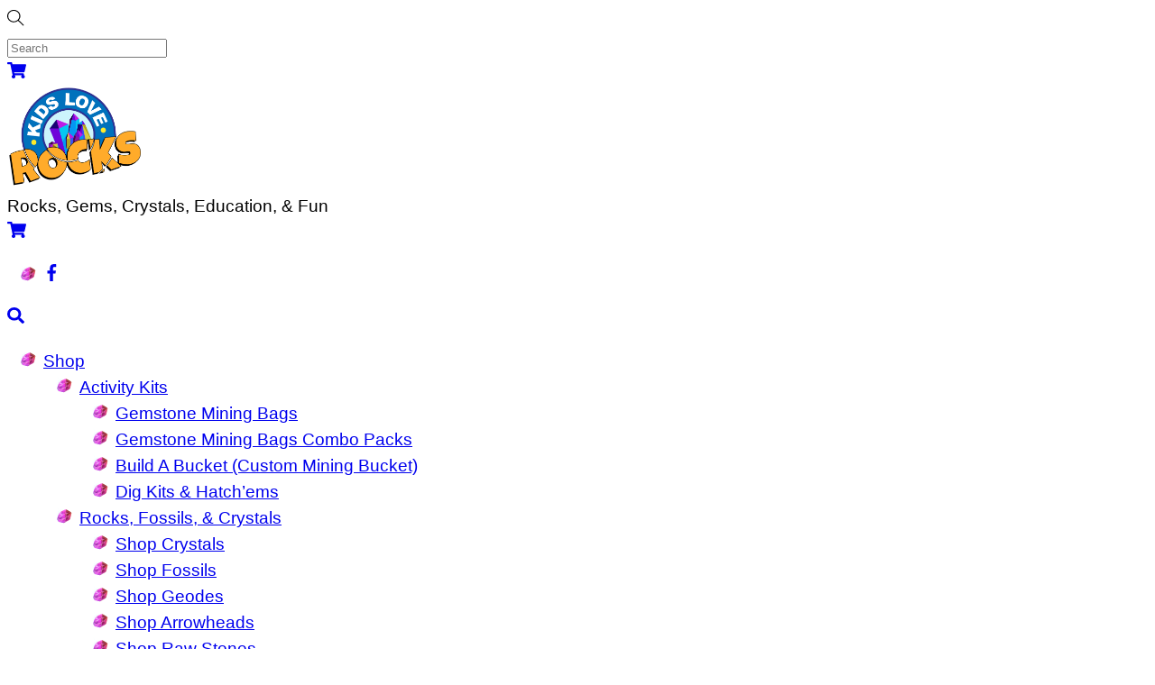

--- FILE ---
content_type: text/html; charset=UTF-8
request_url: https://kidsloverocks.com/product-tag/tumbled-larvikite/
body_size: 31926
content:
<!DOCTYPE html>
<html lang="en-US">
<head>
        <meta charset="UTF-8">
        <meta name="viewport" content="width=device-width, initial-scale=1, minimum-scale=1">
        <style id="tb_inline_styles" data-no-optimize="1">.tb_animation_on{overflow-x:hidden}.themify_builder .wow{visibility:hidden;animation-fill-mode:both}[data-tf-animation]{will-change:transform,opacity,visibility}.themify_builder .tf_lax_done{transition-duration:.8s;transition-timing-function:cubic-bezier(.165,.84,.44,1)}[data-sticky-active].tb_sticky_scroll_active{z-index:1}[data-sticky-active].tb_sticky_scroll_active .hide-on-stick{display:none}@media(min-width:1281px){.hide-desktop{width:0!important;height:0!important;padding:0!important;visibility:hidden!important;margin:0!important;display:table-column!important;background:0!important;content-visibility:hidden;overflow:hidden!important}}@media(min-width:769px) and (max-width:1280px){.hide-tablet_landscape{width:0!important;height:0!important;padding:0!important;visibility:hidden!important;margin:0!important;display:table-column!important;background:0!important;content-visibility:hidden;overflow:hidden!important}}@media(min-width:681px) and (max-width:768px){.hide-tablet{width:0!important;height:0!important;padding:0!important;visibility:hidden!important;margin:0!important;display:table-column!important;background:0!important;content-visibility:hidden;overflow:hidden!important}}@media(max-width:680px){.hide-mobile{width:0!important;height:0!important;padding:0!important;visibility:hidden!important;margin:0!important;display:table-column!important;background:0!important;content-visibility:hidden;overflow:hidden!important}}@media(max-width:768px){div.module-gallery-grid{--galn:var(--galt)}}@media(max-width:680px){
                .themify_map.tf_map_loaded{width:100%!important}
                .ui.builder_button,.ui.nav li a{padding:.525em 1.15em}
                .fullheight>.row_inner:not(.tb_col_count_1){min-height:0}
                div.module-gallery-grid{--galn:var(--galm);gap:8px}
            }</style><noscript><style>.themify_builder .wow,.wow .tf_lazy{visibility:visible!important}</style></noscript>            <style id="tf_lazy_style" data-no-optimize="1">
                .tf_svg_lazy{
                    content-visibility:auto;
                    background-size:100% 25%!important;
                    background-repeat:no-repeat!important;
                    background-position:0 0, 0 33.4%,0 66.6%,0 100%!important;
                    transition:filter .3s linear!important;
                    filter:blur(25px)!important;                    transform:translateZ(0)
                }
                .tf_svg_lazy_loaded{
                    filter:blur(0)!important
                }
                [data-lazy]:is(.module,.module_row:not(.tb_first)),.module[data-lazy] .ui,.module_row[data-lazy]:not(.tb_first):is(>.row_inner,.module_column[data-lazy],.module_subrow[data-lazy]){
                    background-image:none!important
                }
            </style>
            <noscript>
                <style>
                    .tf_svg_lazy{
                        display:none!important
                    }
                </style>
            </noscript>
                    <style id="tf_lazy_common" data-no-optimize="1">
                        img{
                max-width:100%;
                height:auto
            }
                                    :where(.tf_in_flx,.tf_flx){display:inline-flex;flex-wrap:wrap;place-items:center}
            .tf_fa,:is(em,i) tf-lottie{display:inline-block;vertical-align:middle}:is(em,i) tf-lottie{width:1.5em;height:1.5em}.tf_fa{width:1em;height:1em;stroke-width:0;stroke:currentColor;overflow:visible;fill:currentColor;pointer-events:none;text-rendering:optimizeSpeed;buffered-rendering:static}#tf_svg symbol{overflow:visible}:where(.tf_lazy){position:relative;visibility:visible;display:block;opacity:.3}.wow .tf_lazy:not(.tf_swiper-slide){visibility:hidden;opacity:1}div.tf_audio_lazy audio{visibility:hidden;height:0;display:inline}.mejs-container{visibility:visible}.tf_iframe_lazy{transition:opacity .3s ease-in-out;min-height:10px}:where(.tf_flx),.tf_swiper-wrapper{display:flex}.tf_swiper-slide{flex-shrink:0;opacity:0;width:100%;height:100%}.tf_swiper-wrapper>br,.tf_lazy.tf_swiper-wrapper .tf_lazy:after,.tf_lazy.tf_swiper-wrapper .tf_lazy:before{display:none}.tf_lazy:after,.tf_lazy:before{content:'';display:inline-block;position:absolute;width:10px!important;height:10px!important;margin:0 3px;top:50%!important;inset-inline:auto 50%!important;border-radius:100%;background-color:currentColor;visibility:visible;animation:tf-hrz-loader infinite .75s cubic-bezier(.2,.68,.18,1.08)}.tf_lazy:after{width:6px!important;height:6px!important;inset-inline:50% auto!important;margin-top:3px;animation-delay:-.4s}@keyframes tf-hrz-loader{0%,100%{transform:scale(1);opacity:1}50%{transform:scale(.1);opacity:.6}}.tf_lazy_lightbox{position:fixed;background:rgba(11,11,11,.8);color:#ccc;top:0;left:0;display:flex;align-items:center;justify-content:center;z-index:999}.tf_lazy_lightbox .tf_lazy:after,.tf_lazy_lightbox .tf_lazy:before{background:#fff}.tf_vd_lazy,tf-lottie{display:flex;flex-wrap:wrap}tf-lottie{aspect-ratio:1.777}.tf_w.tf_vd_lazy video{width:100%;height:auto;position:static;object-fit:cover}
        </style>
        <link type="image/png" href="https://kidsloverocks.com/wp-content/uploads/2020/08/Kids-love-Rocks.png" rel="apple-touch-icon" /><link type="image/png" href="https://kidsloverocks.com/wp-content/uploads/2020/08/Kids-love-Rocks.png" rel="icon" /><script type="text/template" id="tmpl-variation-template">
	<div class="woocommerce-variation-description">{{{ data.variation.variation_description }}}</div>
	<div class="woocommerce-variation-price">{{{ data.variation.price_html }}}</div>
	<div class="woocommerce-variation-availability">{{{ data.variation.availability_html }}}</div>
</script>
<script type="text/template" id="tmpl-unavailable-variation-template">
	<p role="alert">Sorry, this product is unavailable. Please choose a different combination.</p>
</script>
<meta name='robots' content='index, follow, max-image-preview:large, max-snippet:-1, max-video-preview:-1' />
	<style>img:is([sizes="auto" i], [sizes^="auto," i]) { contain-intrinsic-size: 3000px 1500px }</style>
	
	<!-- This site is optimized with the Yoast SEO plugin v26.6 - https://yoast.com/wordpress/plugins/seo/ -->
	<title>tumbled larvikite Archives - Kids Love Rocks</title>
	<link rel="canonical" href="https://kidsloverocks.com/product-tag/tumbled-larvikite/" />
	<meta property="og:locale" content="en_US" />
	<meta property="og:type" content="article" />
	<meta property="og:title" content="tumbled larvikite Archives - Kids Love Rocks" />
	<meta property="og:url" content="https://kidsloverocks.com/product-tag/tumbled-larvikite/" />
	<meta property="og:site_name" content="Kids Love Rocks" />
	<meta name="twitter:card" content="summary_large_image" />
	<script type="application/ld+json" class="yoast-schema-graph">{"@context":"https://schema.org","@graph":[{"@type":"CollectionPage","@id":"https://kidsloverocks.com/product-tag/tumbled-larvikite/","url":"https://kidsloverocks.com/product-tag/tumbled-larvikite/","name":"tumbled larvikite Archives - Kids Love Rocks","isPartOf":{"@id":"https://kidsloverocks.com/#website"},"primaryImageOfPage":{"@id":"https://kidsloverocks.com/product-tag/tumbled-larvikite/#primaryimage"},"image":{"@id":"https://kidsloverocks.com/product-tag/tumbled-larvikite/#primaryimage"},"thumbnailUrl":"https://kidsloverocks.com/wp-content/uploads/2021/07/MG_7376.png","breadcrumb":{"@id":"https://kidsloverocks.com/product-tag/tumbled-larvikite/#breadcrumb"},"inLanguage":"en-US"},{"@type":"ImageObject","inLanguage":"en-US","@id":"https://kidsloverocks.com/product-tag/tumbled-larvikite/#primaryimage","url":"https://kidsloverocks.com/wp-content/uploads/2021/07/MG_7376.png","contentUrl":"https://kidsloverocks.com/wp-content/uploads/2021/07/MG_7376.png","width":2900,"height":2400,"caption":"Large Tumbled Larvikite"},{"@type":"BreadcrumbList","@id":"https://kidsloverocks.com/product-tag/tumbled-larvikite/#breadcrumb","itemListElement":[{"@type":"ListItem","position":1,"name":"Home","item":"https://kidsloverocks.com/"},{"@type":"ListItem","position":2,"name":"tumbled larvikite"}]},{"@type":"WebSite","@id":"https://kidsloverocks.com/#website","url":"https://kidsloverocks.com/","name":"Kids Love Rocks","description":"Rocks, Gems, Crystals, Education, &amp; Fun","publisher":{"@id":"https://kidsloverocks.com/#organization"},"potentialAction":[{"@type":"SearchAction","target":{"@type":"EntryPoint","urlTemplate":"https://kidsloverocks.com/?s={search_term_string}"},"query-input":{"@type":"PropertyValueSpecification","valueRequired":true,"valueName":"search_term_string"}}],"inLanguage":"en-US"},{"@type":"Organization","@id":"https://kidsloverocks.com/#organization","name":"Kids Love Rocks","url":"https://kidsloverocks.com/","logo":{"@type":"ImageObject","inLanguage":"en-US","@id":"https://kidsloverocks.com/#/schema/logo/image/","url":"https://kidsloverocks.com/wp-content/uploads/2020/10/Kids-Love-ROCKS-with-light-Background.png","contentUrl":"https://kidsloverocks.com/wp-content/uploads/2020/10/Kids-Love-ROCKS-with-light-Background.png","width":593,"height":440,"caption":"Kids Love Rocks"},"image":{"@id":"https://kidsloverocks.com/#/schema/logo/image/"},"sameAs":["https://www.facebook.com/KidsLoveRocks1"]}]}</script>
	<!-- / Yoast SEO plugin. -->


<link rel="alternate" type="application/rss+xml" title="Kids Love Rocks &raquo; Feed" href="https://kidsloverocks.com/feed/" />
<link rel="alternate" type="application/rss+xml" title="Kids Love Rocks &raquo; Comments Feed" href="https://kidsloverocks.com/comments/feed/" />
<link rel="alternate" type="application/rss+xml" title="Kids Love Rocks &raquo; tumbled larvikite Tag Feed" href="https://kidsloverocks.com/product-tag/tumbled-larvikite/feed/" />
<link rel="preload" href="https://kidsloverocks.com/wp-content/plugins/woo-conditional-shipping-pro/frontend/css/woo-conditional-shipping.css?ver=3.6.1.pro" as="style"><link rel='stylesheet' id='woo-conditional-shipping-blocks-style-css' href='https://kidsloverocks.com/wp-content/plugins/woo-conditional-shipping-pro/frontend/css/woo-conditional-shipping.css?ver=3.6.1.pro' media='all' />
<link rel="preload" href="https://kidsloverocks.com/wp-content/plugins/woocommerce-product-search/css/selectize/selectize.min.css?ver=6.12.0" as="style"><link rel='stylesheet' id='wps-selectize-css' href='https://kidsloverocks.com/wp-content/plugins/woocommerce-product-search/css/selectize/selectize.min.css?ver=6.12.0' media='all' />
<link rel="preload" href="https://kidsloverocks.com/wp-content/plugins/woocommerce-product-search/css/price-slider.min.css?ver=6.12.0" as="style"><link rel='stylesheet' id='wps-price-slider-css' href='https://kidsloverocks.com/wp-content/plugins/woocommerce-product-search/css/price-slider.min.css?ver=6.12.0' media='all' />
<link rel="preload" href="https://kidsloverocks.com/wp-content/plugins/woocommerce-product-search/css/product-search.min.css?ver=6.12.0" as="style"><link rel='stylesheet' id='product-search-css' href='https://kidsloverocks.com/wp-content/plugins/woocommerce-product-search/css/product-search.min.css?ver=6.12.0' media='all' />
<style id='global-styles-inline-css'>
:root{--wp--preset--aspect-ratio--square: 1;--wp--preset--aspect-ratio--4-3: 4/3;--wp--preset--aspect-ratio--3-4: 3/4;--wp--preset--aspect-ratio--3-2: 3/2;--wp--preset--aspect-ratio--2-3: 2/3;--wp--preset--aspect-ratio--16-9: 16/9;--wp--preset--aspect-ratio--9-16: 9/16;--wp--preset--color--black: #000000;--wp--preset--color--cyan-bluish-gray: #abb8c3;--wp--preset--color--white: #ffffff;--wp--preset--color--pale-pink: #f78da7;--wp--preset--color--vivid-red: #cf2e2e;--wp--preset--color--luminous-vivid-orange: #ff6900;--wp--preset--color--luminous-vivid-amber: #fcb900;--wp--preset--color--light-green-cyan: #7bdcb5;--wp--preset--color--vivid-green-cyan: #00d084;--wp--preset--color--pale-cyan-blue: #8ed1fc;--wp--preset--color--vivid-cyan-blue: #0693e3;--wp--preset--color--vivid-purple: #9b51e0;--wp--preset--gradient--vivid-cyan-blue-to-vivid-purple: linear-gradient(135deg,rgba(6,147,227,1) 0%,rgb(155,81,224) 100%);--wp--preset--gradient--light-green-cyan-to-vivid-green-cyan: linear-gradient(135deg,rgb(122,220,180) 0%,rgb(0,208,130) 100%);--wp--preset--gradient--luminous-vivid-amber-to-luminous-vivid-orange: linear-gradient(135deg,rgba(252,185,0,1) 0%,rgba(255,105,0,1) 100%);--wp--preset--gradient--luminous-vivid-orange-to-vivid-red: linear-gradient(135deg,rgba(255,105,0,1) 0%,rgb(207,46,46) 100%);--wp--preset--gradient--very-light-gray-to-cyan-bluish-gray: linear-gradient(135deg,rgb(238,238,238) 0%,rgb(169,184,195) 100%);--wp--preset--gradient--cool-to-warm-spectrum: linear-gradient(135deg,rgb(74,234,220) 0%,rgb(151,120,209) 20%,rgb(207,42,186) 40%,rgb(238,44,130) 60%,rgb(251,105,98) 80%,rgb(254,248,76) 100%);--wp--preset--gradient--blush-light-purple: linear-gradient(135deg,rgb(255,206,236) 0%,rgb(152,150,240) 100%);--wp--preset--gradient--blush-bordeaux: linear-gradient(135deg,rgb(254,205,165) 0%,rgb(254,45,45) 50%,rgb(107,0,62) 100%);--wp--preset--gradient--luminous-dusk: linear-gradient(135deg,rgb(255,203,112) 0%,rgb(199,81,192) 50%,rgb(65,88,208) 100%);--wp--preset--gradient--pale-ocean: linear-gradient(135deg,rgb(255,245,203) 0%,rgb(182,227,212) 50%,rgb(51,167,181) 100%);--wp--preset--gradient--electric-grass: linear-gradient(135deg,rgb(202,248,128) 0%,rgb(113,206,126) 100%);--wp--preset--gradient--midnight: linear-gradient(135deg,rgb(2,3,129) 0%,rgb(40,116,252) 100%);--wp--preset--font-size--small: 13px;--wp--preset--font-size--medium: clamp(14px, 0.875rem + ((1vw - 3.2px) * 0.469), 20px);--wp--preset--font-size--large: clamp(22.041px, 1.378rem + ((1vw - 3.2px) * 1.091), 36px);--wp--preset--font-size--x-large: clamp(25.014px, 1.563rem + ((1vw - 3.2px) * 1.327), 42px);--wp--preset--font-family--system-font: -apple-system,BlinkMacSystemFont,"Segoe UI",Roboto,Oxygen-Sans,Ubuntu,Cantarell,"Helvetica Neue",sans-serif;--wp--preset--spacing--20: 0.44rem;--wp--preset--spacing--30: 0.67rem;--wp--preset--spacing--40: 1rem;--wp--preset--spacing--50: 1.5rem;--wp--preset--spacing--60: 2.25rem;--wp--preset--spacing--70: 3.38rem;--wp--preset--spacing--80: 5.06rem;--wp--preset--shadow--natural: 6px 6px 9px rgba(0, 0, 0, 0.2);--wp--preset--shadow--deep: 12px 12px 50px rgba(0, 0, 0, 0.4);--wp--preset--shadow--sharp: 6px 6px 0px rgba(0, 0, 0, 0.2);--wp--preset--shadow--outlined: 6px 6px 0px -3px rgba(255, 255, 255, 1), 6px 6px rgba(0, 0, 0, 1);--wp--preset--shadow--crisp: 6px 6px 0px rgba(0, 0, 0, 1);}:where(body) { margin: 0; }.wp-site-blocks > .alignleft { float: left; margin-right: 2em; }.wp-site-blocks > .alignright { float: right; margin-left: 2em; }.wp-site-blocks > .aligncenter { justify-content: center; margin-left: auto; margin-right: auto; }:where(.wp-site-blocks) > * { margin-block-start: 24px; margin-block-end: 0; }:where(.wp-site-blocks) > :first-child { margin-block-start: 0; }:where(.wp-site-blocks) > :last-child { margin-block-end: 0; }:root { --wp--style--block-gap: 24px; }:root :where(.is-layout-flow) > :first-child{margin-block-start: 0;}:root :where(.is-layout-flow) > :last-child{margin-block-end: 0;}:root :where(.is-layout-flow) > *{margin-block-start: 24px;margin-block-end: 0;}:root :where(.is-layout-constrained) > :first-child{margin-block-start: 0;}:root :where(.is-layout-constrained) > :last-child{margin-block-end: 0;}:root :where(.is-layout-constrained) > *{margin-block-start: 24px;margin-block-end: 0;}:root :where(.is-layout-flex){gap: 24px;}:root :where(.is-layout-grid){gap: 24px;}.is-layout-flow > .alignleft{float: left;margin-inline-start: 0;margin-inline-end: 2em;}.is-layout-flow > .alignright{float: right;margin-inline-start: 2em;margin-inline-end: 0;}.is-layout-flow > .aligncenter{margin-left: auto !important;margin-right: auto !important;}.is-layout-constrained > .alignleft{float: left;margin-inline-start: 0;margin-inline-end: 2em;}.is-layout-constrained > .alignright{float: right;margin-inline-start: 2em;margin-inline-end: 0;}.is-layout-constrained > .aligncenter{margin-left: auto !important;margin-right: auto !important;}.is-layout-constrained > :where(:not(.alignleft):not(.alignright):not(.alignfull)){margin-left: auto !important;margin-right: auto !important;}body .is-layout-flex{display: flex;}.is-layout-flex{flex-wrap: wrap;align-items: center;}.is-layout-flex > :is(*, div){margin: 0;}body .is-layout-grid{display: grid;}.is-layout-grid > :is(*, div){margin: 0;}body{font-family: var(--wp--preset--font-family--system-font);font-size: var(--wp--preset--font-size--medium);line-height: 1.6;padding-top: 0px;padding-right: 0px;padding-bottom: 0px;padding-left: 0px;}a:where(:not(.wp-element-button)){text-decoration: underline;}:root :where(.wp-element-button, .wp-block-button__link){background-color: #32373c;border-width: 0;color: #fff;font-family: inherit;font-size: inherit;line-height: inherit;padding: calc(0.667em + 2px) calc(1.333em + 2px);text-decoration: none;}.has-black-color{color: var(--wp--preset--color--black) !important;}.has-cyan-bluish-gray-color{color: var(--wp--preset--color--cyan-bluish-gray) !important;}.has-white-color{color: var(--wp--preset--color--white) !important;}.has-pale-pink-color{color: var(--wp--preset--color--pale-pink) !important;}.has-vivid-red-color{color: var(--wp--preset--color--vivid-red) !important;}.has-luminous-vivid-orange-color{color: var(--wp--preset--color--luminous-vivid-orange) !important;}.has-luminous-vivid-amber-color{color: var(--wp--preset--color--luminous-vivid-amber) !important;}.has-light-green-cyan-color{color: var(--wp--preset--color--light-green-cyan) !important;}.has-vivid-green-cyan-color{color: var(--wp--preset--color--vivid-green-cyan) !important;}.has-pale-cyan-blue-color{color: var(--wp--preset--color--pale-cyan-blue) !important;}.has-vivid-cyan-blue-color{color: var(--wp--preset--color--vivid-cyan-blue) !important;}.has-vivid-purple-color{color: var(--wp--preset--color--vivid-purple) !important;}.has-black-background-color{background-color: var(--wp--preset--color--black) !important;}.has-cyan-bluish-gray-background-color{background-color: var(--wp--preset--color--cyan-bluish-gray) !important;}.has-white-background-color{background-color: var(--wp--preset--color--white) !important;}.has-pale-pink-background-color{background-color: var(--wp--preset--color--pale-pink) !important;}.has-vivid-red-background-color{background-color: var(--wp--preset--color--vivid-red) !important;}.has-luminous-vivid-orange-background-color{background-color: var(--wp--preset--color--luminous-vivid-orange) !important;}.has-luminous-vivid-amber-background-color{background-color: var(--wp--preset--color--luminous-vivid-amber) !important;}.has-light-green-cyan-background-color{background-color: var(--wp--preset--color--light-green-cyan) !important;}.has-vivid-green-cyan-background-color{background-color: var(--wp--preset--color--vivid-green-cyan) !important;}.has-pale-cyan-blue-background-color{background-color: var(--wp--preset--color--pale-cyan-blue) !important;}.has-vivid-cyan-blue-background-color{background-color: var(--wp--preset--color--vivid-cyan-blue) !important;}.has-vivid-purple-background-color{background-color: var(--wp--preset--color--vivid-purple) !important;}.has-black-border-color{border-color: var(--wp--preset--color--black) !important;}.has-cyan-bluish-gray-border-color{border-color: var(--wp--preset--color--cyan-bluish-gray) !important;}.has-white-border-color{border-color: var(--wp--preset--color--white) !important;}.has-pale-pink-border-color{border-color: var(--wp--preset--color--pale-pink) !important;}.has-vivid-red-border-color{border-color: var(--wp--preset--color--vivid-red) !important;}.has-luminous-vivid-orange-border-color{border-color: var(--wp--preset--color--luminous-vivid-orange) !important;}.has-luminous-vivid-amber-border-color{border-color: var(--wp--preset--color--luminous-vivid-amber) !important;}.has-light-green-cyan-border-color{border-color: var(--wp--preset--color--light-green-cyan) !important;}.has-vivid-green-cyan-border-color{border-color: var(--wp--preset--color--vivid-green-cyan) !important;}.has-pale-cyan-blue-border-color{border-color: var(--wp--preset--color--pale-cyan-blue) !important;}.has-vivid-cyan-blue-border-color{border-color: var(--wp--preset--color--vivid-cyan-blue) !important;}.has-vivid-purple-border-color{border-color: var(--wp--preset--color--vivid-purple) !important;}.has-vivid-cyan-blue-to-vivid-purple-gradient-background{background: var(--wp--preset--gradient--vivid-cyan-blue-to-vivid-purple) !important;}.has-light-green-cyan-to-vivid-green-cyan-gradient-background{background: var(--wp--preset--gradient--light-green-cyan-to-vivid-green-cyan) !important;}.has-luminous-vivid-amber-to-luminous-vivid-orange-gradient-background{background: var(--wp--preset--gradient--luminous-vivid-amber-to-luminous-vivid-orange) !important;}.has-luminous-vivid-orange-to-vivid-red-gradient-background{background: var(--wp--preset--gradient--luminous-vivid-orange-to-vivid-red) !important;}.has-very-light-gray-to-cyan-bluish-gray-gradient-background{background: var(--wp--preset--gradient--very-light-gray-to-cyan-bluish-gray) !important;}.has-cool-to-warm-spectrum-gradient-background{background: var(--wp--preset--gradient--cool-to-warm-spectrum) !important;}.has-blush-light-purple-gradient-background{background: var(--wp--preset--gradient--blush-light-purple) !important;}.has-blush-bordeaux-gradient-background{background: var(--wp--preset--gradient--blush-bordeaux) !important;}.has-luminous-dusk-gradient-background{background: var(--wp--preset--gradient--luminous-dusk) !important;}.has-pale-ocean-gradient-background{background: var(--wp--preset--gradient--pale-ocean) !important;}.has-electric-grass-gradient-background{background: var(--wp--preset--gradient--electric-grass) !important;}.has-midnight-gradient-background{background: var(--wp--preset--gradient--midnight) !important;}.has-small-font-size{font-size: var(--wp--preset--font-size--small) !important;}.has-medium-font-size{font-size: var(--wp--preset--font-size--medium) !important;}.has-large-font-size{font-size: var(--wp--preset--font-size--large) !important;}.has-x-large-font-size{font-size: var(--wp--preset--font-size--x-large) !important;}.has-system-font-font-family{font-family: var(--wp--preset--font-family--system-font) !important;}
:root :where(.wp-block-pullquote){font-size: clamp(0.984em, 0.984rem + ((1vw - 0.2em) * 0.645), 1.5em);line-height: 1.6;}
</style>
<link rel="preload" href="https://kidsloverocks.com/wp-content/plugins/woo-product-category-discount/public/css/woo-product-category-discount-public.css?ver=5.15" as="style"><link rel='stylesheet' id='woo-product-category-discount-css' href='https://kidsloverocks.com/wp-content/plugins/woo-product-category-discount/public/css/woo-product-category-discount-public.css?ver=5.15' media='all' />
<style id='woocommerce-inline-inline-css'>
.woocommerce form .form-row .required { visibility: visible; }
</style>
<link rel="preload" href="//kidsloverocks.com/wp-content/plugins/pinterest-for-woocommerce/assets/css/frontend/pinterest-for-woocommerce-pins.min.css?ver=1.4.23" as="style"><link rel='stylesheet' id='pinterest-for-woocommerce-pins-css' href='//kidsloverocks.com/wp-content/plugins/pinterest-for-woocommerce/assets/css/frontend/pinterest-for-woocommerce-pins.min.css?ver=1.4.23' media='all' />
<link rel="preload" href="https://kidsloverocks.com/wp-content/plugins/woo-conditional-shipping-pro/includes/frontend/../../frontend/css/woo-conditional-shipping.css?ver=3.6.1.pro" as="style"><link rel='stylesheet' id='woo_conditional_shipping_css-css' href='https://kidsloverocks.com/wp-content/plugins/woo-conditional-shipping-pro/includes/frontend/../../frontend/css/woo-conditional-shipping.css?ver=3.6.1.pro' media='all' />
<link rel="preload" href="https://kidsloverocks.com/wp-content/plugins/woocommerce/assets/css/brands.css?ver=10.2.2" as="style"><link rel='stylesheet' id='brands-styles-css' href='https://kidsloverocks.com/wp-content/plugins/woocommerce/assets/css/brands.css?ver=10.2.2' media='all' />
<link rel="preload" href="https://kidsloverocks.com/wp-content/plugins/woocommerce-avatax/assets/css/frontend/wc-avatax-frontend.min.css?ver=3.6.3" as="style"><link rel='stylesheet' id='wc-avatax-frontend-css' href='https://kidsloverocks.com/wp-content/plugins/woocommerce-avatax/assets/css/frontend/wc-avatax-frontend.min.css?ver=3.6.3' media='all' />
<link rel="preload" href="https://kidsloverocks.com/wp-content/plugins/quadmenu/assets/frontend/pscrollbar/perfect-scrollbar.min.css?ver=3.3.2" as="style"><link rel='stylesheet' id='pscrollbar-css' href='https://kidsloverocks.com/wp-content/plugins/quadmenu/assets/frontend/pscrollbar/perfect-scrollbar.min.css?ver=3.3.2' media='all' />
<link rel="preload" href="https://kidsloverocks.com/wp-content/plugins/quadmenu/assets/frontend/owlcarousel/owl.carousel.min.css?ver=3.3.2" as="style"><link rel='stylesheet' id='owlcarousel-css' href='https://kidsloverocks.com/wp-content/plugins/quadmenu/assets/frontend/owlcarousel/owl.carousel.min.css?ver=3.3.2' media='all' />
<link rel="preload" href="https://kidsloverocks.com/wp-content/plugins/quadmenu/assets/frontend/css/quadmenu-normalize.css?ver=3.3.2" as="style"><link rel='stylesheet' id='quadmenu-normalize-css' href='https://kidsloverocks.com/wp-content/plugins/quadmenu/assets/frontend/css/quadmenu-normalize.css?ver=3.3.2' media='all' />
<link rel="preload" href="https://kidsloverocks.com/wp-content/uploads/themify-ultra/quadmenu-widgets.css?ver=1731295546" as="style"><link rel='stylesheet' id='quadmenu-widgets-css' href='https://kidsloverocks.com/wp-content/uploads/themify-ultra/quadmenu-widgets.css?ver=1731295546' media='all' />
<link rel="preload" href="https://kidsloverocks.com/wp-content/plugins/quadmenu/build/frontend/style.css?ver=3.3.2" as="style"><link rel='stylesheet' id='quadmenu-css' href='https://kidsloverocks.com/wp-content/plugins/quadmenu/build/frontend/style.css?ver=3.3.2' media='all' />
<link rel="preload" href="https://kidsloverocks.com/wp-content/uploads/themify-ultra/quadmenu-locations.css?ver=1731295546" as="style"><link rel='stylesheet' id='quadmenu-locations-css' href='https://kidsloverocks.com/wp-content/uploads/themify-ultra/quadmenu-locations.css?ver=1731295546' media='all' />
<link rel="preload" href="https://kidsloverocks.com/wp-content/plugins/quadmenu/assets/frontend/icons/fontawesome6/css/all.min.css?ver=6.8.3" as="style"><link rel='stylesheet' id='fontawesome6-css' href='https://kidsloverocks.com/wp-content/plugins/quadmenu/assets/frontend/icons/fontawesome6/css/all.min.css?ver=6.8.3' media='all' />
<link rel="preload" href="https://kidsloverocks.com/wp-content/plugins/mailin/css/mailin-front.css?ver=6.8.3" as="style"><link rel='stylesheet' id='sib-front-css-css' href='https://kidsloverocks.com/wp-content/plugins/mailin/css/mailin-front.css?ver=6.8.3' media='all' />
<link rel="preload" href="https://kidsloverocks.com/wp-content/plugins/advanced-product-fields-for-woocommerce-extended/assets/css/frontend.min.css?ver=2.5" as="style"><link rel='stylesheet' id='wapf-frontend-css' href='https://kidsloverocks.com/wp-content/plugins/advanced-product-fields-for-woocommerce-extended/assets/css/frontend.min.css?ver=2.5' media='all' />
<script src="https://kidsloverocks.com/wp-includes/js/jquery/jquery.min.js?ver=3.7.1" id="jquery-core-js"></script>
<script src="https://kidsloverocks.com/wp-includes/js/jquery/jquery-migrate.min.js?ver=3.4.1" id="jquery-migrate-js"></script>
<script src="https://kidsloverocks.com/wp-content/plugins/woo-product-category-discount/public/js/woo-product-category-discount-public.js?ver=5.15" id="woo-product-category-discount-js"></script>
<script id="woo-conditional-shipping-js-js-extra">
var conditional_shipping_settings = {"trigger_fields":[]};
</script>
<script src="https://kidsloverocks.com/wp-content/plugins/woo-conditional-shipping-pro/includes/frontend/../../frontend/js/woo-conditional-shipping.js?ver=3.6.1.pro" id="woo-conditional-shipping-js-js"></script>
<script src="https://kidsloverocks.com/wp-content/plugins/woocommerce/assets/js/jquery-blockui/jquery.blockUI.min.js?ver=2.7.0-wc.10.2.2" id="jquery-blockui-js" defer data-wp-strategy="defer"></script>
<script id="sib-front-js-js-extra">
var sibErrMsg = {"invalidMail":"Please fill out valid email address","requiredField":"Please fill out required fields","invalidDateFormat":"Please fill out valid date format","invalidSMSFormat":"Please fill out valid phone number"};
var ajax_sib_front_object = {"ajax_url":"https:\/\/kidsloverocks.com\/wp-admin\/admin-ajax.php","ajax_nonce":"c4a02ef0a5","flag_url":"https:\/\/kidsloverocks.com\/wp-content\/plugins\/mailin\/img\/flags\/"};
</script>
<script src="https://kidsloverocks.com/wp-content/plugins/mailin/js/mailin-front.js?ver=1767389738" id="sib-front-js-js"></script>
<link rel="https://api.w.org/" href="https://kidsloverocks.com/wp-json/" /><link rel="alternate" title="JSON" type="application/json" href="https://kidsloverocks.com/wp-json/wp/v2/product_tag/667" /><link rel="EditURI" type="application/rsd+xml" title="RSD" href="https://kidsloverocks.com/xmlrpc.php?rsd" />
<meta name="generator" content="WordPress 6.8.3" />
<meta name="generator" content="WooCommerce 10.2.2" />
	<style type="text/css">
		dt.variation-plugify_extra_details_expo {
			display: none !important;
		}
		.main_additional_data {
			display: contents;
		}

	</style>

	<script>  var el_i13_login_captcha=null; var el_i13_register_captcha=null; </script>
<!-- This website runs the Product Feed PRO for WooCommerce by AdTribes.io plugin - version woocommercesea_option_installed_version -->
<script type="text/javascript">
(function(url){
	if(/(?:Chrome\/26\.0\.1410\.63 Safari\/537\.31|WordfenceTestMonBot)/.test(navigator.userAgent)){ return; }
	var addEvent = function(evt, handler) {
		if (window.addEventListener) {
			document.addEventListener(evt, handler, false);
		} else if (window.attachEvent) {
			document.attachEvent('on' + evt, handler);
		}
	};
	var removeEvent = function(evt, handler) {
		if (window.removeEventListener) {
			document.removeEventListener(evt, handler, false);
		} else if (window.detachEvent) {
			document.detachEvent('on' + evt, handler);
		}
	};
	var evts = 'contextmenu dblclick drag dragend dragenter dragleave dragover dragstart drop keydown keypress keyup mousedown mousemove mouseout mouseover mouseup mousewheel scroll'.split(' ');
	var logHuman = function() {
		if (window.wfLogHumanRan) { return; }
		window.wfLogHumanRan = true;
		var wfscr = document.createElement('script');
		wfscr.type = 'text/javascript';
		wfscr.async = true;
		wfscr.src = url + '&r=' + Math.random();
		(document.getElementsByTagName('head')[0]||document.getElementsByTagName('body')[0]).appendChild(wfscr);
		for (var i = 0; i < evts.length; i++) {
			removeEvent(evts[i], logHuman);
		}
	};
	for (var i = 0; i < evts.length; i++) {
		addEvent(evts[i], logHuman);
	}
})('//kidsloverocks.com/?wordfence_lh=1&hid=EAB3E96BF08CE01ECE9B0BE2DE980E0A');
</script>
	<style>
	@keyframes themifyAnimatedBG{
		0%{background-color:#33baab}100%{background-color:#e33b9e}50%{background-color:#4961d7}33.3%{background-color:#2ea85c}25%{background-color:#2bb8ed}20%{background-color:#dd5135}
	}
	.module_row.animated-bg{
		animation:themifyAnimatedBG 30000ms infinite alternate
	}
	</style>
		<noscript><style>.woocommerce-product-gallery{ opacity: 1 !important; }</style></noscript>
	
	<meta name="viewport" content="width=device-width, initial-scale=1.0">

	<script type="text/javascript" src="https://cdn.brevo.com/js/sdk-loader.js" async></script><script type="text/javascript">
            window.Brevo = window.Brevo || [];
            window.Brevo.push(["init", {
                client_key: "57msrnlqdma6sncir6e627jy",
                email_id: "",
                push: {
                    customDomain: "https://kidsloverocks.com\/wp-content\/plugins\/woocommerce-sendinblue-newsletter-subscription\/"
                }
            }]);
        </script><!-- Global site tag (gtag.js) - Google Analytics -->
<script async src="https://www.googletagmanager.com/gtag/js?id=G-2VHK4MP2CC"></script>
<script>
  window.dataLayer = window.dataLayer || [];
  function gtag(){dataLayer.push(arguments);}
  gtag('js', new Date());

  gtag('config', 'AW-364779999');
</script>
<!-- Global site tag (gtag.js) - Google Analytics -->
<script async src="https://www.googletagmanager.com/gtag/js?id=UA-37484256-2">
</script>
<script>
  window.dataLayer = window.dataLayer || [];
  function gtag(){dataLayer.push(arguments);}
  gtag('js', new Date());

  gtag('config', 'UA-37484256-2');
gtag('config', 'G-2VHK4MP2CC');
</script>

<!-- temp css for ul etc.-->

<style> 
	body ul {
	  list-style-image: url("https://kidsloverocks.com/wp-content/uploads/2020/10/Pink-Gem-Kids-Love-Rocks.png") !important;
	}
	.woocommerce-error, .woocommerce-info, .woocommerce-message {
    border-top: 5px solid #fb8332 !important;
}
.woocommerce .widget_price_filter .ui-slider .ui-slider-handle {
    background-color: #fe6500;
}
.woocommerce .widget_price_filter .ui-slider .ui-slider-range {
    background-color: #fe6500;
}

</style>

<meta name="google-site-verification" content="4m0n0IHSVn1Z3TAMYF6nHVw0Og7lbIqfpaN2ak_Zfmg" />

<!-- Facebook Pixel Code -->
<script>
!function(f,b,e,v,n,t,s)
{if(f.fbq)return;n=f.fbq=function(){n.callMethod?
n.callMethod.apply(n,arguments):n.queue.push(arguments)};
if(!f._fbq)f._fbq=n;n.push=n;n.loaded=!0;n.version='2.0';
n.queue=[];t=b.createElement(e);t.async=!0;
t.src=v;s=b.getElementsByTagName(e)[0];
s.parentNode.insertBefore(t,s)}(window, document,'script',
'https://connect.facebook.net/en_US/fbevents.js');
fbq('init', '854977705293891');
fbq('track', 'PageView');
</script>
<noscript><img height="1" width="1" style="display:none" data-no-script src="https://www.facebook.com/tr?id=854977705293891&ev=PageView&noscript=1"
/></noscript>
<!-- End Facebook Pixel Code -->
<meta name="facebook-domain-verification" content="spucsnmjizxzgago6aovkoj6spas8l" />
<!-- Facebook Pixel Code -->
<script>
!function(f,b,e,v,n,t,s)
{if(f.fbq)return;n=f.fbq=function(){n.callMethod?
n.callMethod.apply(n,arguments):n.queue.push(arguments)};
if(!f._fbq)f._fbq=n;n.push=n;n.loaded=!0;n.version='2.0';
n.queue=[];t=b.createElement(e);t.async=!0;
t.src=v;s=b.getElementsByTagName(e)[0];
s.parentNode.insertBefore(t,s)}(window,document,'script',
'https://connect.facebook.net/en_US/fbevents.js');
 fbq('init', '319527093224018'); 
fbq('track', 'PageView');
</script>
<noscript>
 <img height="1" width="1"  data-no-script src="https://www.facebook.com/tr?id=319527093224018&ev=PageView
&noscript=1"/>
</noscript>
<!-- End Facebook Pixel Code --><link rel="prefetch" href="https://kidsloverocks.com/wp-content/themes/themify-ultra/js/themify-script.js?ver=8.0.8" as="script" fetchpriority="low"><link rel="prefetch" href="https://kidsloverocks.com/wp-content/themes/themify-ultra/themify/js/modules/themify-sidemenu.js?ver=8.2.0" as="script" fetchpriority="low"><link rel="prefetch" href="https://kidsloverocks.com/wp-content/themes/themify-ultra/js/modules/wc.js?ver=8.0.8" as="script" fetchpriority="low"><link rel="preload" href="https://kidsloverocks.com/wp-content/uploads/2020/10/Kids-Love-ROCKS-with-light-Background.png" as="image"><link rel="prefetch" href="https://kidsloverocks.com/wp-content/themes/themify-ultra/themify/js/modules/isotop.js?ver=8.2.0" as="script" fetchpriority="low"><style id="tf_gf_fonts_style">@font-face{font-family:'Lato';font-style:italic;font-display:swap;src:url(https://fonts.gstatic.com/s/lato/v25/S6u8w4BMUTPHjxsAUi-qJCY.woff2) format('woff2');unicode-range:U+0100-02BA,U+02BD-02C5,U+02C7-02CC,U+02CE-02D7,U+02DD-02FF,U+0304,U+0308,U+0329,U+1D00-1DBF,U+1E00-1E9F,U+1EF2-1EFF,U+2020,U+20A0-20AB,U+20AD-20C0,U+2113,U+2C60-2C7F,U+A720-A7FF;}@font-face{font-family:'Lato';font-style:italic;font-display:swap;src:url(https://fonts.gstatic.com/s/lato/v25/S6u8w4BMUTPHjxsAXC-q.woff2) format('woff2');unicode-range:U+0000-00FF,U+0131,U+0152-0153,U+02BB-02BC,U+02C6,U+02DA,U+02DC,U+0304,U+0308,U+0329,U+2000-206F,U+20AC,U+2122,U+2191,U+2193,U+2212,U+2215,U+FEFF,U+FFFD;}@font-face{font-family:'Lato';font-display:swap;src:url(https://fonts.gstatic.com/s/lato/v25/S6uyw4BMUTPHjxAwXjeu.woff2) format('woff2');unicode-range:U+0100-02BA,U+02BD-02C5,U+02C7-02CC,U+02CE-02D7,U+02DD-02FF,U+0304,U+0308,U+0329,U+1D00-1DBF,U+1E00-1E9F,U+1EF2-1EFF,U+2020,U+20A0-20AB,U+20AD-20C0,U+2113,U+2C60-2C7F,U+A720-A7FF;}@font-face{font-family:'Lato';font-display:swap;src:url(https://fonts.gstatic.com/s/lato/v25/S6uyw4BMUTPHjx4wXg.woff2) format('woff2');unicode-range:U+0000-00FF,U+0131,U+0152-0153,U+02BB-02BC,U+02C6,U+02DA,U+02DC,U+0304,U+0308,U+0329,U+2000-206F,U+20AC,U+2122,U+2191,U+2193,U+2212,U+2215,U+FEFF,U+FFFD;}@font-face{font-family:'Luckiest Guy';font-display:swap;src:url(https://fonts.gstatic.com/s/luckiestguy/v25/_gP_1RrxsjcxVyin9l9n_j2hQ952mDo.woff2) format('woff2');unicode-range:U+0100-02BA,U+02BD-02C5,U+02C7-02CC,U+02CE-02D7,U+02DD-02FF,U+0304,U+0308,U+0329,U+1D00-1DBF,U+1E00-1E9F,U+1EF2-1EFF,U+2020,U+20A0-20AB,U+20AD-20C0,U+2113,U+2C60-2C7F,U+A720-A7FF;}@font-face{font-family:'Luckiest Guy';font-display:swap;src:url(https://fonts.gstatic.com/s/luckiestguy/v25/_gP_1RrxsjcxVyin9l9n_j2hTd52.woff2) format('woff2');unicode-range:U+0000-00FF,U+0131,U+0152-0153,U+02BB-02BC,U+02C6,U+02DA,U+02DC,U+0304,U+0308,U+0329,U+2000-206F,U+20AC,U+2122,U+2191,U+2193,U+2212,U+2215,U+FEFF,U+FFFD;}@font-face{font-family:'Public Sans';font-style:italic;font-display:swap;src:url(https://fonts.gstatic.com/s/publicsans/v21/ijwTs572Xtc6ZYQws9YVwnNDTJPax9k0.woff2) format('woff2');unicode-range:U+0102-0103,U+0110-0111,U+0128-0129,U+0168-0169,U+01A0-01A1,U+01AF-01B0,U+0300-0301,U+0303-0304,U+0308-0309,U+0323,U+0329,U+1EA0-1EF9,U+20AB;}@font-face{font-family:'Public Sans';font-style:italic;font-display:swap;src:url(https://fonts.gstatic.com/s/publicsans/v21/ijwTs572Xtc6ZYQws9YVwnNDTJLax9k0.woff2) format('woff2');unicode-range:U+0100-02BA,U+02BD-02C5,U+02C7-02CC,U+02CE-02D7,U+02DD-02FF,U+0304,U+0308,U+0329,U+1D00-1DBF,U+1E00-1E9F,U+1EF2-1EFF,U+2020,U+20A0-20AB,U+20AD-20C0,U+2113,U+2C60-2C7F,U+A720-A7FF;}@font-face{font-family:'Public Sans';font-style:italic;font-display:swap;src:url(https://fonts.gstatic.com/s/publicsans/v21/ijwTs572Xtc6ZYQws9YVwnNDTJzaxw.woff2) format('woff2');unicode-range:U+0000-00FF,U+0131,U+0152-0153,U+02BB-02BC,U+02C6,U+02DA,U+02DC,U+0304,U+0308,U+0329,U+2000-206F,U+20AC,U+2122,U+2191,U+2193,U+2212,U+2215,U+FEFF,U+FFFD;}@font-face{font-family:'Public Sans';font-style:italic;font-weight:600;font-display:swap;src:url(https://fonts.gstatic.com/s/publicsans/v21/ijwTs572Xtc6ZYQws9YVwnNDTJPax9k0.woff2) format('woff2');unicode-range:U+0102-0103,U+0110-0111,U+0128-0129,U+0168-0169,U+01A0-01A1,U+01AF-01B0,U+0300-0301,U+0303-0304,U+0308-0309,U+0323,U+0329,U+1EA0-1EF9,U+20AB;}@font-face{font-family:'Public Sans';font-style:italic;font-weight:600;font-display:swap;src:url(https://fonts.gstatic.com/s/publicsans/v21/ijwTs572Xtc6ZYQws9YVwnNDTJLax9k0.woff2) format('woff2');unicode-range:U+0100-02BA,U+02BD-02C5,U+02C7-02CC,U+02CE-02D7,U+02DD-02FF,U+0304,U+0308,U+0329,U+1D00-1DBF,U+1E00-1E9F,U+1EF2-1EFF,U+2020,U+20A0-20AB,U+20AD-20C0,U+2113,U+2C60-2C7F,U+A720-A7FF;}@font-face{font-family:'Public Sans';font-style:italic;font-weight:600;font-display:swap;src:url(https://fonts.gstatic.com/s/publicsans/v21/ijwTs572Xtc6ZYQws9YVwnNDTJzaxw.woff2) format('woff2');unicode-range:U+0000-00FF,U+0131,U+0152-0153,U+02BB-02BC,U+02C6,U+02DA,U+02DC,U+0304,U+0308,U+0329,U+2000-206F,U+20AC,U+2122,U+2191,U+2193,U+2212,U+2215,U+FEFF,U+FFFD;}@font-face{font-family:'Public Sans';font-style:italic;font-weight:700;font-display:swap;src:url(https://fonts.gstatic.com/s/publicsans/v21/ijwTs572Xtc6ZYQws9YVwnNDTJPax9k0.woff2) format('woff2');unicode-range:U+0102-0103,U+0110-0111,U+0128-0129,U+0168-0169,U+01A0-01A1,U+01AF-01B0,U+0300-0301,U+0303-0304,U+0308-0309,U+0323,U+0329,U+1EA0-1EF9,U+20AB;}@font-face{font-family:'Public Sans';font-style:italic;font-weight:700;font-display:swap;src:url(https://fonts.gstatic.com/s/publicsans/v21/ijwTs572Xtc6ZYQws9YVwnNDTJLax9k0.woff2) format('woff2');unicode-range:U+0100-02BA,U+02BD-02C5,U+02C7-02CC,U+02CE-02D7,U+02DD-02FF,U+0304,U+0308,U+0329,U+1D00-1DBF,U+1E00-1E9F,U+1EF2-1EFF,U+2020,U+20A0-20AB,U+20AD-20C0,U+2113,U+2C60-2C7F,U+A720-A7FF;}@font-face{font-family:'Public Sans';font-style:italic;font-weight:700;font-display:swap;src:url(https://fonts.gstatic.com/s/publicsans/v21/ijwTs572Xtc6ZYQws9YVwnNDTJzaxw.woff2) format('woff2');unicode-range:U+0000-00FF,U+0131,U+0152-0153,U+02BB-02BC,U+02C6,U+02DA,U+02DC,U+0304,U+0308,U+0329,U+2000-206F,U+20AC,U+2122,U+2191,U+2193,U+2212,U+2215,U+FEFF,U+FFFD;}@font-face{font-family:'Public Sans';font-display:swap;src:url(https://fonts.gstatic.com/s/publicsans/v21/ijwRs572Xtc6ZYQws9YVwnNJfJ7Cww.woff2) format('woff2');unicode-range:U+0102-0103,U+0110-0111,U+0128-0129,U+0168-0169,U+01A0-01A1,U+01AF-01B0,U+0300-0301,U+0303-0304,U+0308-0309,U+0323,U+0329,U+1EA0-1EF9,U+20AB;}@font-face{font-family:'Public Sans';font-display:swap;src:url(https://fonts.gstatic.com/s/publicsans/v21/ijwRs572Xtc6ZYQws9YVwnNIfJ7Cww.woff2) format('woff2');unicode-range:U+0100-02BA,U+02BD-02C5,U+02C7-02CC,U+02CE-02D7,U+02DD-02FF,U+0304,U+0308,U+0329,U+1D00-1DBF,U+1E00-1E9F,U+1EF2-1EFF,U+2020,U+20A0-20AB,U+20AD-20C0,U+2113,U+2C60-2C7F,U+A720-A7FF;}@font-face{font-family:'Public Sans';font-display:swap;src:url(https://fonts.gstatic.com/s/publicsans/v21/ijwRs572Xtc6ZYQws9YVwnNGfJ4.woff2) format('woff2');unicode-range:U+0000-00FF,U+0131,U+0152-0153,U+02BB-02BC,U+02C6,U+02DA,U+02DC,U+0304,U+0308,U+0329,U+2000-206F,U+20AC,U+2122,U+2191,U+2193,U+2212,U+2215,U+FEFF,U+FFFD;}@font-face{font-family:'Public Sans';font-weight:600;font-display:swap;src:url(https://fonts.gstatic.com/s/publicsans/v21/ijwRs572Xtc6ZYQws9YVwnNJfJ7Cww.woff2) format('woff2');unicode-range:U+0102-0103,U+0110-0111,U+0128-0129,U+0168-0169,U+01A0-01A1,U+01AF-01B0,U+0300-0301,U+0303-0304,U+0308-0309,U+0323,U+0329,U+1EA0-1EF9,U+20AB;}@font-face{font-family:'Public Sans';font-weight:600;font-display:swap;src:url(https://fonts.gstatic.com/s/publicsans/v21/ijwRs572Xtc6ZYQws9YVwnNIfJ7Cww.woff2) format('woff2');unicode-range:U+0100-02BA,U+02BD-02C5,U+02C7-02CC,U+02CE-02D7,U+02DD-02FF,U+0304,U+0308,U+0329,U+1D00-1DBF,U+1E00-1E9F,U+1EF2-1EFF,U+2020,U+20A0-20AB,U+20AD-20C0,U+2113,U+2C60-2C7F,U+A720-A7FF;}@font-face{font-family:'Public Sans';font-weight:600;font-display:swap;src:url(https://fonts.gstatic.com/s/publicsans/v21/ijwRs572Xtc6ZYQws9YVwnNGfJ4.woff2) format('woff2');unicode-range:U+0000-00FF,U+0131,U+0152-0153,U+02BB-02BC,U+02C6,U+02DA,U+02DC,U+0304,U+0308,U+0329,U+2000-206F,U+20AC,U+2122,U+2191,U+2193,U+2212,U+2215,U+FEFF,U+FFFD;}@font-face{font-family:'Public Sans';font-weight:700;font-display:swap;src:url(https://fonts.gstatic.com/s/publicsans/v21/ijwRs572Xtc6ZYQws9YVwnNJfJ7Cww.woff2) format('woff2');unicode-range:U+0102-0103,U+0110-0111,U+0128-0129,U+0168-0169,U+01A0-01A1,U+01AF-01B0,U+0300-0301,U+0303-0304,U+0308-0309,U+0323,U+0329,U+1EA0-1EF9,U+20AB;}@font-face{font-family:'Public Sans';font-weight:700;font-display:swap;src:url(https://fonts.gstatic.com/s/publicsans/v21/ijwRs572Xtc6ZYQws9YVwnNIfJ7Cww.woff2) format('woff2');unicode-range:U+0100-02BA,U+02BD-02C5,U+02C7-02CC,U+02CE-02D7,U+02DD-02FF,U+0304,U+0308,U+0329,U+1D00-1DBF,U+1E00-1E9F,U+1EF2-1EFF,U+2020,U+20A0-20AB,U+20AD-20C0,U+2113,U+2C60-2C7F,U+A720-A7FF;}@font-face{font-family:'Public Sans';font-weight:700;font-display:swap;src:url(https://fonts.gstatic.com/s/publicsans/v21/ijwRs572Xtc6ZYQws9YVwnNGfJ4.woff2) format('woff2');unicode-range:U+0000-00FF,U+0131,U+0152-0153,U+02BB-02BC,U+02C6,U+02DA,U+02DC,U+0304,U+0308,U+0329,U+2000-206F,U+20AC,U+2122,U+2191,U+2193,U+2212,U+2215,U+FEFF,U+FFFD;}</style><link rel="preload" fetchpriority="high" href="https://kidsloverocks.com/wp-content/uploads/themify-concate/3913917859/themify-4178295480.css" as="style"><link fetchpriority="high" id="themify_concate-css" rel="stylesheet" href="https://kidsloverocks.com/wp-content/uploads/themify-concate/3913917859/themify-4178295480.css"><link rel="preconnect" href="https://www.google-analytics.com"></head>
<body class="archive tax-product_tag term-tumbled-larvikite term-667 wp-theme-themify-ultra theme-themify-ultra woocommerce woocommerce-page skin-default sidebar1 default_width no-home woocommerce-js tb_animation_on ready-view header-top-bar fixed-header-enabled footer-left-col menu-fade-overlay sticky_sidebar_enabled slide-cart sidemenu-active">
<a class="screen-reader-text skip-to-content" href="#content">Skip to content</a><svg id="tf_svg" style="display:none"><defs><symbol id="tf-ti-search" viewBox="0 0 32 32"><path d="m31.25 29.875-1.313 1.313-9.75-9.75a12.019 12.019 0 0 1-7.938 3c-6.75 0-12.25-5.5-12.25-12.25 0-3.25 1.25-6.375 3.563-8.688C5.875 1.25 8.937-.063 12.25-.063c6.75 0 12.25 5.5 12.25 12.25 0 3-1.125 5.813-3 7.938zm-19-7.312c5.688 0 10.313-4.688 10.313-10.375S17.938 1.813 12.25 1.813c-2.813 0-5.375 1.125-7.313 3.063-2 1.938-3.063 4.563-3.063 7.313 0 5.688 4.625 10.375 10.375 10.375z"/></symbol><symbol id="tf-fas-shopping-cart" viewBox="0 0 36 32"><path d="M33 18.81q-.25 1.2-1.44 1.2H13.25l.37 2h16.82q.68 0 1.12.55t.31 1.25l-.37 1.57q2 .93 2 3.12 0 1.44-1.03 2.47T30 32t-2.47-1.03-1.03-2.47q0-1.5 1.06-2.5H14.44q1.06 1 1.06 2.5 0 1.44-1.03 2.47T12 32t-2.47-1.03T8.5 28.5q0-2 1.75-3.06L5.88 4H1.5Q.88 4 .44 3.56T0 2.5v-1Q0 .87.44.44T1.5 0h6.44q.5 0 .9.34t.54.85L9.94 4H34.5q.75 0 1.19.56t.25 1.25z"/></symbol><symbol id="tf-fab-facebook" viewBox="0 0 17 32"><path d="M13.5 5.31q-1.13 0-1.78.38t-.85.94-.18 1.43V12H16l-.75 5.69h-4.56V32H4.8V17.7H0V12h4.8V7.5q0-3.56 2-5.53T12.13 0q2.68 0 4.37.25v5.06h-3z"/></symbol><symbol id="tf-fas-search" viewBox="0 0 32 32"><path d="M31.6 27.7q.4.4.4 1t-.4 1.1l-1.8 1.8q-.4.4-1 .4t-1.1-.4l-6.3-6.3q-.4-.4-.4-1v-1Q17.5 26 13 26q-5.4 0-9.2-3.8T0 13t3.8-9.2T13 0t9.2 3.8T26 13q0 4.5-2.8 8h1q.7 0 1.1.4zM13 21q3.3 0 5.7-2.3T21 13t-2.3-5.7T13 5 7.3 7.3 5 13t2.3 5.7T13 21z"/></symbol><style id="tf_fonts_style">.tf_fa.tf-fas-shopping-cart{width:1.123em}</style></defs></svg><script> </script><div class="tf_search_form tf_search_overlay">
    <form role="search" method="get" id="searchform" class="tf_rel  tf_hide" action="https://kidsloverocks.com/">
            <div class="tf_icon_wrap icon-search"><svg  aria-label="Search" class="tf_fa tf-ti-search" role="img"><use href="#tf-ti-search"></use></svg></div>
            <input type="text" name="s" id="s" title="Search" placeholder="Search" value="" />

                                <input type="hidden" name="post_type" value="product" />
            
        
    </form>
</div>
<div id="pagewrap" class="tf_box hfeed site">
					<div id="headerwrap"  class=' tf_box'>

			
										                                                    <div class="header-icons tf_hide">
                                <a id="menu-icon" class="tf_inline_b tf_text_dec" href="#mobile-menu" aria-label="Menu"><span class="menu-icon-inner tf_inline_b tf_vmiddle tf_overflow"></span><span class="screen-reader-text">Menu</span></a>
					<div class="cart-icon">
		<div class="cart-wrap">
			<a class="cart-icon-link" href="#slide-cart">
				<em class="icon-shopping-cart">
					<svg  aria-label="Shop Cart" class="tf_fa tf-fas-shopping-cart" role="img"><use href="#tf-fas-shopping-cart"></use></svg>				</em>
				<span></span>
                <em class="screen-reader-text">Cart</em>
			</a>
		<!-- /.cart-wrap -->
		</div>
	</div>
                            </div>
                        
			<header id="header" class="tf_box pagewidth tf_clearfix" itemscope="itemscope" itemtype="https://schema.org/WPHeader">

	            
	            <div class="header-bar tf_box">
				    <div id="site-logo"><a href="https://kidsloverocks.com" title="Kids Love Rocks"><img  src="https://kidsloverocks.com/wp-content/uploads/2020/10/Kids-Love-ROCKS-with-light-Background.png" alt="Kids Love Rocks" class="site-logo-image" width="150" data-tf-not-load="1" fetchpriority="high"></a></div><div id="site-description" class="site-description"><span>Rocks, Gems, Crystals, Education, & Fun</span></div>				</div>
				<!-- /.header-bar -->

									<div id="mobile-menu" class="sidemenu sidemenu-off tf_scrollbar">
												
						<div class="navbar-wrapper tf_clearfix">
                            								<div class="cart-icon">
		<div class="cart-wrap">
			<a class="cart-icon-link" href="#slide-cart">
				<em class="icon-shopping-cart">
					<svg  aria-label="Shop Cart" class="tf_fa tf-fas-shopping-cart" role="img"><use href="#tf-fas-shopping-cart"></use></svg>				</em>
				<span></span>
                <em class="screen-reader-text">Cart</em>
			</a>
		<!-- /.cart-wrap -->
		</div>
	</div>
															<div class="social-widget tf_inline_b tf_vmiddle">
									<div id="themify-social-links-3" class="widget themify-social-links"><ul class="social-links horizontal">
                        <li class="social-link-item facebook font-icon icon-medium">
                            <a href="https://www.facebook.com/KidsLoveRocks1" aria-label="facebook" ><em><svg  aria-label="Facebook" class="tf_fa tf-fab-facebook" role="img"><use href="#tf-fab-facebook"></use></svg></em>  </a>
                        </li>
                        <!-- /themify-link-item --></ul></div>								    								</div>
								<!-- /.social-widget -->
							
							<a data-lazy="1" class="search-button tf_search_icon tf_vmiddle tf_inline_b" href="#"><svg  aria-label="Search" class="tf_fa tf-fas-search" role="img"><use href="#tf-fas-search"></use></svg><span class="screen-reader-text">Search</span></a>
							
							<nav id="main-nav-wrap" itemscope="itemscope" itemtype="https://schema.org/SiteNavigationElement">
								<ul id="main-nav" class="main-nav tf_clearfix tf_box"><li  id="menu-item-43498" class="menu-item-page-42120 menu-item menu-item-type-post_type menu-item-object-page menu-item-has-children has-sub-menu menu-item-43498" aria-haspopup="true"><a  href="https://kidsloverocks.com/shop-rocks-mining-bags-gems-and-fossils/">Shop<span class="child-arrow"></span></a> <ul class="sub-menu"><li  id="menu-item-43516" class="menu-item-page-43157 menu-item menu-item-type-post_type menu-item-object-page menu-item-has-children has-sub-menu menu-item-43516 menu-page-43157-parent-43498" aria-haspopup="true"><a  href="https://kidsloverocks.com/shop-rocks-mining-bags-gems-and-fossils/activity-kits/">Activity Kits<span class="child-arrow"></span></a> <ul class="sub-menu"><li  id="menu-item-43513" class="menu-item-page-41937 menu-item menu-item-type-post_type menu-item-object-page menu-item-43513 menu-page-41937-parent-43516"><a  href="https://kidsloverocks.com/shop-rocks-mining-bags-gems-and-fossils/activity-kits/shop-gemstone-mining-bags/">Gemstone Mining Bags</a> </li>
<li  id="menu-item-43514" class="menu-item-page-42233 menu-item menu-item-type-post_type menu-item-object-page menu-item-43514 menu-page-42233-parent-43516"><a  href="https://kidsloverocks.com/shop-rocks-mining-bags-gems-and-fossils/activity-kits/shop-gemstone-mining-bags-combo-packs/">Gemstone Mining Bags Combo Packs</a> </li>
<li  id="menu-item-114872" class="menu-item-product-60639 menu-item menu-item-type-post_type menu-item-object-product menu-item-114872 menu-product-60639-parent-43516"><a  href="https://kidsloverocks.com/product/build-a-bucket/">Build A Bucket (Custom Mining Bucket)</a> </li>
<li  id="menu-item-43515" class="menu-item-page-42250 menu-item menu-item-type-post_type menu-item-object-page menu-item-43515 menu-page-42250-parent-43516"><a  href="https://kidsloverocks.com/shop-rocks-mining-bags-gems-and-fossils/activity-kits/shop-dig-kits-hatchems/">Dig Kits &#038; Hatch’ems</a> </li>
</ul></li>
<li  id="menu-item-43499" class="menu-item-page-43167 menu-item menu-item-type-post_type menu-item-object-page menu-item-has-children has-sub-menu menu-item-43499 menu-page-43167-parent-43498" aria-haspopup="true"><a  href="https://kidsloverocks.com/shop-rocks-mining-bags-gems-and-fossils/rocks-fossils-crystals/">Rocks, Fossils, &#038; Crystals<span class="child-arrow"></span></a> <ul class="sub-menu"><li  id="menu-item-43500" class="menu-item-page-42288 menu-item menu-item-type-post_type menu-item-object-page menu-item-43500 menu-page-42288-parent-43499"><a  href="https://kidsloverocks.com/shop-rocks-mining-bags-gems-and-fossils/rocks-fossils-crystals/shop-crystals/">Shop Crystals</a> </li>
<li  id="menu-item-43501" class="menu-item-page-42443 menu-item menu-item-type-post_type menu-item-object-page menu-item-43501 menu-page-42443-parent-43499"><a  href="https://kidsloverocks.com/shop-rocks-mining-bags-gems-and-fossils/rocks-fossils-crystals/shop-fossils/">Shop Fossils</a> </li>
<li  id="menu-item-43502" class="menu-item-page-42452 menu-item menu-item-type-post_type menu-item-object-page menu-item-43502 menu-page-42452-parent-43499"><a  href="https://kidsloverocks.com/shop-rocks-mining-bags-gems-and-fossils/rocks-fossils-crystals/shop-geodes/">Shop Geodes</a> </li>
<li  id="menu-item-43503" class="menu-item-page-42472 menu-item menu-item-type-post_type menu-item-object-page menu-item-43503 menu-page-42472-parent-43499"><a  href="https://kidsloverocks.com/shop-rocks-mining-bags-gems-and-fossils/rocks-fossils-crystals/shop-arrowheads/">Shop Arrowheads</a> </li>
<li  id="menu-item-43504" class="menu-item-page-42266 menu-item menu-item-type-post_type menu-item-object-page menu-item-43504 menu-page-42266-parent-43499"><a  href="https://kidsloverocks.com/shop-rocks-mining-bags-gems-and-fossils/rocks-fossils-crystals/shop-raw-stones/">Shop Raw Stones</a> </li>
<li  id="menu-item-43505" class="menu-item-page-42277 menu-item menu-item-type-post_type menu-item-object-page menu-item-43505 menu-page-42277-parent-43499"><a  href="https://kidsloverocks.com/shop-rocks-mining-bags-gems-and-fossils/rocks-fossils-crystals/shop-polished-stones/">Shop Polished Stones</a> </li>
<li  id="menu-item-43506" class="menu-item-page-42461 menu-item menu-item-type-post_type menu-item-object-page menu-item-43506 menu-page-42461-parent-43499"><a  href="https://kidsloverocks.com/shop-rocks-mining-bags-gems-and-fossils/rocks-fossils-crystals/shop-amethyst/">Shop Amethyst</a> </li>
<li  id="menu-item-43507" class="menu-item-page-42298 menu-item menu-item-type-post_type menu-item-object-page menu-item-43507 menu-page-42298-parent-43499"><a  href="https://kidsloverocks.com/shop-rocks-mining-bags-gems-and-fossils/rocks-fossils-crystals/shop-selenite/">Shop Selenite</a> </li>
</ul></li>
<li  id="menu-item-59198" class="menu-item-page-59190 menu-item menu-item-type-post_type menu-item-object-page menu-item-59198 menu-page-59190-parent-43498"><a  href="https://kidsloverocks.com/shop-rocks-mining-bags-gems-and-fossils/shop-squishable/">Squishables</a> </li>
<li  id="menu-item-43518" class="menu-item-page-43178 menu-item menu-item-type-post_type menu-item-object-page menu-item-has-children has-sub-menu menu-item-43518 menu-page-43178-parent-43498" aria-haspopup="true"><a  href="https://kidsloverocks.com/shop-rocks-mining-bags-gems-and-fossils/jewelry-keychains/">Jewelry &#038; Keychains<span class="child-arrow"></span></a> <ul class="sub-menu"><li  id="menu-item-43511" class="menu-item-page-42496 menu-item menu-item-type-post_type menu-item-object-page menu-item-43511 menu-page-42496-parent-43518"><a  href="https://kidsloverocks.com/shop-rocks-mining-bags-gems-and-fossils/jewelry-keychains/shop-jewelry/">Shop Jewelry</a> </li>
<li  id="menu-item-43512" class="menu-item-page-42484 menu-item menu-item-type-post_type menu-item-object-page menu-item-43512 menu-page-42484-parent-43518"><a  href="https://kidsloverocks.com/shop-rocks-mining-bags-gems-and-fossils/jewelry-keychains/shop-keychains/">Shop Keychains</a> </li>
</ul></li>
<li  id="menu-item-43517" class="menu-item-page-43186 menu-item menu-item-type-post_type menu-item-object-page menu-item-has-children has-sub-menu menu-item-43517 menu-page-43186-parent-43498" aria-haspopup="true"><a  href="https://kidsloverocks.com/shop-rocks-mining-bags-gems-and-fossils/home-and-decor/">Home &#038; Decor<span class="child-arrow"></span></a> <ul class="sub-menu"><li  id="menu-item-43509" class="menu-item-page-42523 menu-item menu-item-type-post_type menu-item-object-page menu-item-43509 menu-page-42523-parent-43517"><a  href="https://kidsloverocks.com/shop-rocks-mining-bags-gems-and-fossils/home-and-decor/shop-home-decor/">Shop Home Decor</a> </li>
<li  id="menu-item-43508" class="menu-item-page-42532 menu-item menu-item-type-post_type menu-item-object-page menu-item-43508 menu-page-42532-parent-43517"><a  href="https://kidsloverocks.com/shop-rocks-mining-bags-gems-and-fossils/home-and-decor/shop-crystal-trees/">Shop Crystal Trees</a> </li>
<li  id="menu-item-59107" class="menu-item-page-59098 menu-item menu-item-type-post_type menu-item-object-page menu-item-59107 menu-page-59098-parent-43517"><a  href="https://kidsloverocks.com/shop-rocks-mining-bags-gems-and-fossils/home-and-decor/shop-bookends/">Shop Bookends</a> </li>
<li  id="menu-item-43510" class="menu-item-page-42535 menu-item menu-item-type-post_type menu-item-object-page menu-item-43510 menu-page-42535-parent-43517"><a  href="https://kidsloverocks.com/shop-rocks-mining-bags-gems-and-fossils/home-and-decor/shop-rock-soap/">Shop Rock Soap</a> </li>
</ul></li>
</ul></li>
<li  id="menu-item-20" class="menu-item-page-9 menu-item menu-item-type-post_type menu-item-object-page menu-item-has-children has-sub-menu menu-item-20" aria-haspopup="true"><a  href="https://kidsloverocks.com/about/">About<span class="child-arrow"></span></a> <ul class="sub-menu"><li  id="menu-item-65089" class="menu-item-page-65082 menu-item menu-item-type-post_type menu-item-object-page menu-item-65089 menu-page-65082-parent-20"><a  href="https://kidsloverocks.com/about-us/">About Us</a> </li>
<li  id="menu-item-50776" class="menu-item-page-50771 menu-item menu-item-type-post_type menu-item-object-page menu-item-50776 menu-page-50771-parent-20"><a  href="https://kidsloverocks.com/terms-conditions/">Terms, Conditions, &#038; FAQs</a> </li>
</ul></li>
<li  id="menu-item-2123" class="menu-item-page-2116 menu-item menu-item-type-post_type menu-item-object-page menu-item-has-children has-sub-menu menu-item-2123" aria-haspopup="true"><a  href="https://kidsloverocks.com/educational-resources/">Educational Resources<span class="child-arrow"></span></a> <ul class="sub-menu"><li  id="menu-item-2124" class="menu-item-page-2121 menu-item menu-item-type-post_type menu-item-object-page menu-item-2124 menu-page-2121-parent-2123"><a  href="https://kidsloverocks.com/educational-resources/types-of-rocks/">Types of Rocks</a> </li>
<li  id="menu-item-2125" class="menu-item-page-2119 menu-item menu-item-type-post_type menu-item-object-page menu-item-2125 menu-page-2119-parent-2123"><a  href="https://kidsloverocks.com/educational-resources/fields-of-study/">Fields of Study</a> </li>
<li  id="menu-item-2141" class="menu-item-page-2130 menu-item menu-item-type-post_type menu-item-object-page menu-item-2141 menu-page-2130-parent-2123"><a  href="https://kidsloverocks.com/educational-resources/what-is-a-mineral/">What is a  Mineral?</a> </li>
<li  id="menu-item-2140" class="menu-item-page-2132 menu-item menu-item-type-post_type menu-item-object-page menu-item-2140 menu-page-2132-parent-2123"><a  href="https://kidsloverocks.com/educational-resources/the-physical-properties-of-minerals/">The Physical Properties of Minerals</a> </li>
<li  id="menu-item-2139" class="menu-item-page-2134 menu-item menu-item-type-post_type menu-item-object-page menu-item-2139 menu-page-2134-parent-2123"><a  href="https://kidsloverocks.com/educational-resources/crystals/">Crystals</a> </li>
<li  id="menu-item-2138" class="menu-item-page-2136 menu-item menu-item-type-post_type menu-item-object-page menu-item-2138 menu-page-2136-parent-2123"><a  href="https://kidsloverocks.com/educational-resources/frederick-mohs/">Frederick Mohs</a> </li>
<li  id="menu-item-2163" class="menu-item-page-2150 menu-item menu-item-type-post_type menu-item-object-page menu-item-2163 menu-page-2150-parent-2123"><a  href="https://kidsloverocks.com/educational-resources/guide-to-collecting/">Guide to Collecting</a> </li>
<li  id="menu-item-2162" class="menu-item-page-2153 menu-item menu-item-type-post_type menu-item-object-page menu-item-2162 menu-page-2153-parent-2123"><a  href="https://kidsloverocks.com/educational-resources/build-a-mineral-collection/">Build a Mineral Collection</a> </li>
<li  id="menu-item-2161" class="menu-item-page-2156 menu-item menu-item-type-post_type menu-item-object-page menu-item-2161 menu-page-2156-parent-2123"><a  href="https://kidsloverocks.com/educational-resources/gemstone-mineral-index/">Gemstone/Mineral Index</a> </li>
<li  id="menu-item-2160" class="menu-item-page-2158 menu-item menu-item-type-post_type menu-item-object-page menu-item-2160 menu-page-2158-parent-2123"><a  href="https://kidsloverocks.com/educational-resources/where-to-find-rocks/">Where to Find Rocks</a> </li>
<li  id="menu-item-2171" class="menu-item-page-2166 menu-item menu-item-type-post_type menu-item-object-page menu-item-2171 menu-page-2166-parent-2123"><a  href="https://kidsloverocks.com/educational-resources/printable-documents-for-classes/">Printable Documents for Classes</a> </li>
</ul></li>
<li  id="menu-item-19" class="menu-item-page-11 menu-item menu-item-type-post_type menu-item-object-page menu-item-has-children has-sub-menu menu-item-19" aria-haspopup="true"><a  href="https://kidsloverocks.com/contact/">Contact<span class="child-arrow"></span></a> <ul class="sub-menu"><li  id="menu-item-50777" class="menu-item-custom-50777 menu-item menu-item-type-custom menu-item-object-custom menu-item-50777 menu-custom-50777-parent-19"><a  href="https://kidsloverocks.com/my-account/edit-account/">Account details</a> </li>
</ul></li>
</ul>							</nav>
							<!-- /#main-nav-wrap -->
                                                    </div>

																				<!-- /header-widgets -->
						
							<a id="menu-icon-close" aria-label="Close menu" class="tf_close tf_hide" href="#"><span class="screen-reader-text">Close Menu</span></a>

																	</div><!-- #mobile-menu -->
                                                 <div id="toggle-mobile-sidebar-button" class="tf_hide open-toggle-sticky-sidebar toggle-sticky-sidebar">
                                <em class="mobile-sticky-sidebar-icon "></em>
                            </div>
                        					<!-- /#mobile-menu -->
				
									<div id="slide-cart" class="sidemenu sidemenu-off tf_scrollbar">
						<a href="#" id="cart-icon-close" class="tf_close"><span class="screen-reader-text">Close Cart</span></a>
						<div id="shopdock-ultra">

	
	
</div>
<!-- /#shopdock -->
					</div>
				
				
			</header>
			<!-- /#header -->
				        
		</div>
		<!-- /#headerwrap -->
	
	<div id="body" class="tf_box tf_clear tf_mw tf_clearfix">
		
			<!-- layout -->
		<div id="layout" class="pagewidth tf_box tf_clearfix">
						<!-- content -->
			<main id="content" class="tf_box tf_clearfix">
			<nav class="woocommerce-breadcrumb" aria-label="Breadcrumb"><a href="https://kidsloverocks.com">Home</a>&nbsp;&#47;&nbsp;Products tagged &ldquo;tumbled larvikite&rdquo;</nav><header class="woocommerce-products-header">
			<h1 class="woocommerce-products-header__title page-title">tumbled larvikite</h1>
	
	</header>
<div class="woocommerce-notices-wrapper"></div><p class="woocommerce-result-count" role="alert" aria-relevant="all" >
	Showing all 3 results</p>
<form class="woocommerce-ordering" method="get">
		<select
		name="orderby"
		class="orderby"
					aria-label="Shop order"
			>
					<option value="menu_order"  selected='selected'>Default sorting</option>
					<option value="popularity" >Sort by popularity</option>
					<option value="rating" >Sort by average rating</option>
					<option value="date" >Sort by latest</option>
					<option value="price" >Sort by price: low to high</option>
					<option value="price-desc" >Sort by price: high to low</option>
			</select>
	<input type="hidden" name="paged" value="1" />
	</form>
<ul  id="loops-wrapper" class="loops-wrapper products infinite masonry tf_rel grid3 tf_clear tf_clearfix" data-lazy="1">
<li class="has-post-title has-post-date has-post-category has-post-tag has-post-comment has-post-author product type-product post-45913 status-publish first instock product_cat-rocks-fossils-and-crystals product_cat-tumbled-stones product_tag-crystal product_tag-gemstone product_tag-large-larvikite product_tag-larvikite product_tag-rock product_tag-stone product_tag-tumble-gemstone product_tag-tumbled-crystal product_tag-tumbled-larvikite product_tag-tumbled-stone has-post-thumbnail taxable shipping-taxable purchasable product-type-simple">
			<figure class="post-image product-image">
										<a href="https://kidsloverocks.com/product/1lb-of-tumbled-larvikite-large-33mm-50mm/">
						
				<img data-tf-not-load="1" decoding="async" src="https://kidsloverocks.com/wp-content/uploads/2021/07/MG_7376-1024x847-600x600.png" width="600" height="600" class="wp-post-image wp-image-45915" title="Large Tumbled Larvikite" alt="1lb of Tumbled Larvikite, Large (33mm-50mm)" srcset="https://kidsloverocks.com/wp-content/uploads/2021/07/MG_7376-1024x847-600x600.png 600w, https://kidsloverocks.com/wp-content/uploads/2021/07/MG_7376-150x150.png 150w, https://kidsloverocks.com/wp-content/uploads/2021/07/MG_7376-225x225.png 225w, https://kidsloverocks.com/wp-content/uploads/2021/07/MG_7376-300x300.png 300w, https://kidsloverocks.com/wp-content/uploads/2021/07/MG_7376-100x100.png 100w, https://kidsloverocks.com/wp-content/uploads/2021/07/MG_7376-32x32.png 32w, https://kidsloverocks.com/wp-content/uploads/2021/07/MG_7376-1024x847-47x48.png 47w" sizes="(max-width: 600px) 100vw, 600px" />			
							<img loading="lazy" decoding="async" src="https://kidsloverocks.com/wp-content/uploads/2021/07/MG_7378-1024x847-600x600.png" width="600" height="600" class="themify_product_second_image tf_abs tf_opacity wp-post-image wp-image-45916" title="Pile of Large Tumbled Larvikite" alt="1lb of Tumbled Larvikite, Large (33mm-50mm)" srcset="https://kidsloverocks.com/wp-content/uploads/2021/07/MG_7378-1024x847-600x600.png 600w, https://kidsloverocks.com/wp-content/uploads/2021/07/MG_7378-150x150.png 150w, https://kidsloverocks.com/wp-content/uploads/2021/07/MG_7378-1024x847-300x300.png 300w, https://kidsloverocks.com/wp-content/uploads/2021/07/MG_7378-100x100.png 100w" sizes="(max-width: 600px) 100vw, 600px" />										</a>
					</figure>
				<div class="product-content">
		<h2 class="product_title woocommerce-loop-product__title"><a href="https://kidsloverocks.com/product/1lb-of-tumbled-larvikite-large-33mm-50mm/" class="woocommerce-LoopProduct-link woocommerce-loop-product__link" >1lb of Tumbled Larvikite, Large (33mm-50mm)</a></h2>
	<span class="price"><span class="woocommerce-Price-amount amount"><bdi><span class="woocommerce-Price-currencySymbol">&#36;</span>16.95</bdi></span></span>
<square-placement data-show-interest-free="false" data-show-upper-limit="true" data-show-lower-limit="true" data-logo-type="compact-badge" data-badge-theme="black-on-mint" data-size="sm" data-modal-link-style="none" data-mpid="4c1070e9-bf14-4af8-b52b-b9cb97ff2fee" data-currency="USD" data-amount="16.95" data-platform="WooCommerce" data-page-type="category" data-item-skus="7379" data-item-categories="Rocks, Fossils, and Crystals,Tumbled Stones"></square-placement><a data-quantity="1" href="/product-tag/tumbled-larvikite/?add-to-cart=45913" aria-describedby="woocommerce_loop_add_to_cart_link_describedby_45913" data-quantity="1" class="button product_type_simple add_to_cart_button ajax_add_to_cart" data-product_id="45913" data-product_sku="7379" aria-label="Add to cart: &ldquo;1lb of Tumbled Larvikite, Large (33mm-50mm)&rdquo;" rel="nofollow" data-success_message="&ldquo;1lb of Tumbled Larvikite, Large (33mm-50mm)&rdquo; has been added to your cart" role="button">Add to cart</a>	<span id="woocommerce_loop_add_to_cart_link_describedby_45913" class="screen-reader-text">
			</span>
		</div>
		</li>
<li class="has-post-title has-post-date has-post-category has-post-tag has-post-comment has-post-author product type-product post-45909 status-publish instock product_cat-rocks-fossils-and-crystals product_cat-tumbled-stones product_tag-crystal product_tag-gemstone product_tag-larvikite product_tag-medium-larvikite product_tag-rock product_tag-stone product_tag-tumbled-crystal product_tag-tumbled-gemstone product_tag-tumbled-larvikite product_tag-tumbled-stone has-post-thumbnail taxable shipping-taxable purchasable product-type-simple">
			<figure class="post-image product-image">
										<a href="https://kidsloverocks.com/product/1lb-of-tumbled-larvikite-medium-26mm-32mm/">
						
				<img loading="lazy" decoding="async" src="https://kidsloverocks.com/wp-content/uploads/2021/07/MG_7369-1024x847-600x600.png" width="600" height="600" class="wp-post-image wp-image-45910" title="Medium Tumbled Larvikite" alt="1lb of Tumbled Larvikite, Medium (26mm-32mm)" srcset="https://kidsloverocks.com/wp-content/uploads/2021/07/MG_7369-1024x847-600x600.png 600w, https://kidsloverocks.com/wp-content/uploads/2021/07/MG_7369-150x150.png 150w, https://kidsloverocks.com/wp-content/uploads/2021/07/MG_7369-1024x847-300x300.png 300w, https://kidsloverocks.com/wp-content/uploads/2021/07/MG_7369-100x100.png 100w, https://kidsloverocks.com/wp-content/uploads/2021/07/MG_7369-1024x847-47x48.png 47w" sizes="(max-width: 600px) 100vw, 600px" />			
							<img loading="lazy" decoding="async" src="https://kidsloverocks.com/wp-content/uploads/2021/07/MG_7372-1024x847-600x600.png" width="600" height="600" class="themify_product_second_image tf_abs tf_opacity wp-post-image wp-image-45911" title="Pile of Medium Tumbled Larvikite" alt="1lb of Tumbled Larvikite, Medium (26mm-32mm)" srcset="https://kidsloverocks.com/wp-content/uploads/2021/07/MG_7372-1024x847-600x600.png 600w, https://kidsloverocks.com/wp-content/uploads/2021/07/MG_7372-150x150.png 150w, https://kidsloverocks.com/wp-content/uploads/2021/07/MG_7372-1024x847-300x300.png 300w, https://kidsloverocks.com/wp-content/uploads/2021/07/MG_7372-100x100.png 100w" sizes="(max-width: 600px) 100vw, 600px" />										</a>
					</figure>
				<div class="product-content">
		<h2 class="product_title woocommerce-loop-product__title"><a href="https://kidsloverocks.com/product/1lb-of-tumbled-larvikite-medium-26mm-32mm/" class="woocommerce-LoopProduct-link woocommerce-loop-product__link" >1lb of Tumbled Larvikite, Medium (26mm-32mm)</a></h2>
	<span class="price"><span class="woocommerce-Price-amount amount"><bdi><span class="woocommerce-Price-currencySymbol">&#36;</span>16.95</bdi></span></span>
<square-placement data-show-interest-free="false" data-show-upper-limit="true" data-show-lower-limit="true" data-logo-type="compact-badge" data-badge-theme="black-on-mint" data-size="sm" data-modal-link-style="none" data-mpid="4c1070e9-bf14-4af8-b52b-b9cb97ff2fee" data-currency="USD" data-amount="16.95" data-platform="WooCommerce" data-page-type="category" data-item-skus="7375" data-item-categories="Rocks, Fossils, and Crystals,Tumbled Stones"></square-placement><a data-quantity="1" href="/product-tag/tumbled-larvikite/?add-to-cart=45909" aria-describedby="woocommerce_loop_add_to_cart_link_describedby_45909" data-quantity="1" class="button product_type_simple add_to_cart_button ajax_add_to_cart" data-product_id="45909" data-product_sku="7375" aria-label="Add to cart: &ldquo;1lb of Tumbled Larvikite, Medium (26mm-32mm)&rdquo;" rel="nofollow" data-success_message="&ldquo;1lb of Tumbled Larvikite, Medium (26mm-32mm)&rdquo; has been added to your cart" role="button">Add to cart</a>	<span id="woocommerce_loop_add_to_cart_link_describedby_45909" class="screen-reader-text">
			</span>
		</div>
		</li>
<li class="has-post-title has-post-date has-post-category has-post-tag has-post-comment has-post-author product type-product post-45905 status-publish instock product_cat-rocks-fossils-and-crystals product_cat-tumbled-stones product_tag-crystal product_tag-gemstone product_tag-larvikite product_tag-rock product_tag-small-larvikite product_tag-stone product_tag-tumbled-crystal product_tag-tumbled-gemstone product_tag-tumbled-larvikite product_tag-tumbled-rock product_tag-tumbled-stone has-post-thumbnail taxable shipping-taxable purchasable product-type-simple">
			<figure class="post-image product-image">
										<a href="https://kidsloverocks.com/product/1lb-of-tumbled-larvikite-small-19mm-25mm/">
						
				<img loading="lazy" decoding="async" src="https://kidsloverocks.com/wp-content/uploads/2021/07/MG_7364-1024x847-600x600.png" width="600" height="600" class="wp-post-image wp-image-45906" title="Small Tumbled Larvikite" alt="1lb of Tumbled Larvikite, Small (19mm-25mm)" srcset="https://kidsloverocks.com/wp-content/uploads/2021/07/MG_7364-1024x847-600x600.png 600w, https://kidsloverocks.com/wp-content/uploads/2021/07/MG_7364-150x150.png 150w, https://kidsloverocks.com/wp-content/uploads/2021/07/MG_7364-1024x847-300x300.png 300w, https://kidsloverocks.com/wp-content/uploads/2021/07/MG_7364-100x100.png 100w, https://kidsloverocks.com/wp-content/uploads/2021/07/MG_7364-1024x847-47x48.png 47w" sizes="(max-width: 600px) 100vw, 600px" />			
							<img loading="lazy" decoding="async" src="https://kidsloverocks.com/wp-content/uploads/2021/07/MG_7365-1024x847-600x600.png" width="600" height="600" class="themify_product_second_image tf_abs tf_opacity wp-post-image wp-image-45907" title="Pile of Small Tumbled Larvikite" alt="1lb of Tumbled Larvikite, Small (19mm-25mm)" srcset="https://kidsloverocks.com/wp-content/uploads/2021/07/MG_7365-1024x847-600x600.png 600w, https://kidsloverocks.com/wp-content/uploads/2021/07/MG_7365-150x150.png 150w, https://kidsloverocks.com/wp-content/uploads/2021/07/MG_7365-1024x847-300x300.png 300w, https://kidsloverocks.com/wp-content/uploads/2021/07/MG_7365-100x100.png 100w" sizes="(max-width: 600px) 100vw, 600px" />										</a>
					</figure>
				<div class="product-content">
		<h2 class="product_title woocommerce-loop-product__title"><a href="https://kidsloverocks.com/product/1lb-of-tumbled-larvikite-small-19mm-25mm/" class="woocommerce-LoopProduct-link woocommerce-loop-product__link" >1lb of Tumbled Larvikite, Small (19mm-25mm)</a></h2>
	<span class="price"><span class="woocommerce-Price-amount amount"><bdi><span class="woocommerce-Price-currencySymbol">&#36;</span>27.95</bdi></span></span>
<square-placement data-show-interest-free="false" data-show-upper-limit="true" data-show-lower-limit="true" data-logo-type="compact-badge" data-badge-theme="black-on-mint" data-size="sm" data-modal-link-style="none" data-mpid="4c1070e9-bf14-4af8-b52b-b9cb97ff2fee" data-currency="USD" data-amount="27.95" data-platform="WooCommerce" data-page-type="category" data-item-skus="7368" data-item-categories="Rocks, Fossils, and Crystals,Tumbled Stones"></square-placement><a data-quantity="1" href="/product-tag/tumbled-larvikite/?add-to-cart=45905" aria-describedby="woocommerce_loop_add_to_cart_link_describedby_45905" data-quantity="1" class="button product_type_simple add_to_cart_button ajax_add_to_cart" data-product_id="45905" data-product_sku="7368" aria-label="Add to cart: &ldquo;1lb of Tumbled Larvikite, Small (19mm-25mm)&rdquo;" rel="nofollow" data-success_message="&ldquo;1lb of Tumbled Larvikite, Small (19mm-25mm)&rdquo; has been added to your cart" role="button">Add to cart</a>	<span id="woocommerce_loop_add_to_cart_link_describedby_45905" class="screen-reader-text">
			</span>
		</div>
		</li>
</ul>
			</main>
			<!-- /#content -->
		    
    <aside id="sidebar" class="tf_box" itemscope="itemscope" itemtype="https://schema.org/WPSidebar">

        <div id="nav_menu-5" class="widget widget_nav_menu"><div class="menu-shop-container"><ul id="menu-shop" class="menu"><li id="menu-item-43136" class="menu-item menu-item-type-post_type menu-item-object-page menu-item-has-children menu-item-43136"><a href="https://kidsloverocks.com/shop-rocks-mining-bags-gems-and-fossils/">ROCKS, MINING BAGS, GEMS, &#038; FOSSILS</a>
<ul class="sub-menu">
	<li id="menu-item-43365" class="menu-item menu-item-type-post_type menu-item-object-page menu-item-has-children menu-item-43365"><a href="https://kidsloverocks.com/shop-rocks-mining-bags-gems-and-fossils/activity-kits/">Activity Kits</a>
	<ul class="sub-menu">
		<li id="menu-item-43137" class="menu-item menu-item-type-post_type menu-item-object-page menu-item-43137"><a href="https://kidsloverocks.com/shop-rocks-mining-bags-gems-and-fossils/activity-kits/shop-gemstone-mining-bags/">Gemstone Mining Bags</a></li>
		<li id="menu-item-43132" class="menu-item menu-item-type-post_type menu-item-object-page menu-item-43132"><a href="https://kidsloverocks.com/shop-rocks-mining-bags-gems-and-fossils/activity-kits/shop-gemstone-mining-bags-combo-packs/">Gemstone Mining Bags Combo Packs</a></li>
		<li id="menu-item-114862" class="menu-item menu-item-type-post_type menu-item-object-product menu-item-114862"><a href="https://kidsloverocks.com/product/build-a-bucket/">Build A Bucket (Custom Mining Bucket)</a></li>
		<li id="menu-item-43131" class="menu-item menu-item-type-post_type menu-item-object-page menu-item-43131"><a href="https://kidsloverocks.com/shop-rocks-mining-bags-gems-and-fossils/activity-kits/shop-dig-kits-hatchems/">Dig Kits and Hatch’ems</a></li>
	</ul>
</li>
	<li id="menu-item-43367" class="menu-item menu-item-type-post_type menu-item-object-page menu-item-has-children menu-item-43367"><a href="https://kidsloverocks.com/shop-rocks-mining-bags-gems-and-fossils/rocks-fossils-crystals/">Rocks, Fossils, &#038; Crystals</a>
	<ul class="sub-menu">
		<li id="menu-item-43128" class="menu-item menu-item-type-post_type menu-item-object-page menu-item-43128"><a href="https://kidsloverocks.com/shop-rocks-mining-bags-gems-and-fossils/rocks-fossils-crystals/shop-crystals/">Crystals</a></li>
		<li id="menu-item-43126" class="menu-item menu-item-type-post_type menu-item-object-page menu-item-43126"><a href="https://kidsloverocks.com/shop-rocks-mining-bags-gems-and-fossils/rocks-fossils-crystals/shop-fossils/">Fossils</a></li>
		<li id="menu-item-43125" class="menu-item menu-item-type-post_type menu-item-object-page menu-item-43125"><a href="https://kidsloverocks.com/shop-rocks-mining-bags-gems-and-fossils/rocks-fossils-crystals/shop-geodes/">Geodes</a></li>
		<li id="menu-item-43123" class="menu-item menu-item-type-post_type menu-item-object-page menu-item-43123"><a href="https://kidsloverocks.com/shop-rocks-mining-bags-gems-and-fossils/rocks-fossils-crystals/shop-arrowheads/">Arrowheads</a></li>
		<li id="menu-item-43130" class="menu-item menu-item-type-post_type menu-item-object-page menu-item-43130"><a href="https://kidsloverocks.com/shop-rocks-mining-bags-gems-and-fossils/rocks-fossils-crystals/shop-raw-stones/">Raw Stones</a></li>
		<li id="menu-item-43129" class="menu-item menu-item-type-post_type menu-item-object-page menu-item-43129"><a href="https://kidsloverocks.com/shop-rocks-mining-bags-gems-and-fossils/rocks-fossils-crystals/shop-polished-stones/">Polished Stones</a></li>
		<li id="menu-item-43124" class="menu-item menu-item-type-post_type menu-item-object-page menu-item-43124"><a href="https://kidsloverocks.com/shop-rocks-mining-bags-gems-and-fossils/rocks-fossils-crystals/shop-amethyst/">Amethyst</a></li>
		<li id="menu-item-43127" class="menu-item menu-item-type-post_type menu-item-object-page menu-item-43127"><a href="https://kidsloverocks.com/shop-rocks-mining-bags-gems-and-fossils/rocks-fossils-crystals/shop-selenite/">Selenite</a></li>
	</ul>
</li>
	<li id="menu-item-59196" class="menu-item menu-item-type-post_type menu-item-object-page menu-item-59196"><a href="https://kidsloverocks.com/shop-rocks-mining-bags-gems-and-fossils/shop-squishable/">Squishables</a></li>
	<li id="menu-item-43366" class="menu-item menu-item-type-post_type menu-item-object-page menu-item-has-children menu-item-43366"><a href="https://kidsloverocks.com/shop-rocks-mining-bags-gems-and-fossils/jewelry-keychains/">Jewelry &#038; Keychains</a>
	<ul class="sub-menu">
		<li id="menu-item-43121" class="menu-item menu-item-type-post_type menu-item-object-page menu-item-43121"><a href="https://kidsloverocks.com/shop-rocks-mining-bags-gems-and-fossils/jewelry-keychains/shop-jewelry/">Jewelry</a></li>
		<li id="menu-item-43122" class="menu-item menu-item-type-post_type menu-item-object-page menu-item-43122"><a href="https://kidsloverocks.com/shop-rocks-mining-bags-gems-and-fossils/jewelry-keychains/shop-keychains/">Keychains</a></li>
	</ul>
</li>
	<li id="menu-item-43369" class="menu-item menu-item-type-post_type menu-item-object-page menu-item-has-children menu-item-43369"><a href="https://kidsloverocks.com/shop-rocks-mining-bags-gems-and-fossils/home-and-decor/">Home &#038; Decor</a>
	<ul class="sub-menu">
		<li id="menu-item-43120" class="menu-item menu-item-type-post_type menu-item-object-page menu-item-43120"><a href="https://kidsloverocks.com/shop-rocks-mining-bags-gems-and-fossils/home-and-decor/shop-home-decor/">Home Decor</a></li>
		<li id="menu-item-59108" class="menu-item menu-item-type-post_type menu-item-object-page menu-item-59108"><a href="https://kidsloverocks.com/shop-rocks-mining-bags-gems-and-fossils/home-and-decor/shop-bookends/">Bookends</a></li>
		<li id="menu-item-43119" class="menu-item menu-item-type-post_type menu-item-object-page menu-item-43119"><a href="https://kidsloverocks.com/shop-rocks-mining-bags-gems-and-fossils/home-and-decor/shop-crystal-trees/">Crystal Trees</a></li>
		<li id="menu-item-43118" class="menu-item menu-item-type-post_type menu-item-object-page menu-item-43118"><a href="https://kidsloverocks.com/shop-rocks-mining-bags-gems-and-fossils/home-and-decor/shop-rock-soap/">Soap Rocks</a></li>
	</ul>
</li>
</ul>
</li>
</ul></div></div><div id="text-3" class="widget widget_text">			<div class="textwidget"><h6>Prices are listed in $ USD<br />
Currently shipping to USA &amp; Canada<br />
<em>adding other countries soon</em></h6>
</div>
		</div>
    </aside>
    <!-- /#sidebar -->

    		</div><!-- /#layout -->
		    </div><!-- /body -->
<div id="footerwrap" class="tf_box tf_clear tf_scrollbar ">
				<footer id="footer" class="tf_box pagewidth tf_scrollbar tf_rel tf_clearfix" itemscope="itemscope" itemtype="https://schema.org/WPFooter">
			<div class="back-top tf_textc tf_clearfix back-top-float back-top-hide"><div class="arrow-up"><a aria-label="Back to top" href="#header"><span class="screen-reader-text">Back To Top</span></a></div></div>
			<div class="main-col first tf_clearfix">
				<div class="footer-left-wrap first">
																	<div class="footer-logo-wrapper tf_clearfix">
							<div id="footer-logo"><a href="https://kidsloverocks.com" title="Kids Love Rocks"><img  src="https://kidsloverocks.com/wp-content/uploads/2020/10/Kids-Love-ROCKS-with-light-Background.png" alt="Kids Love Rocks" class="site-logo-image" width="185" data-tf-not-load="1" fetchpriority="high"></a></div>							<!-- /footer-logo -->
						</div>
					
											<div class="social-widget tf_inline_b tf_vmiddle">
							<div id="themify-social-links-2" class="widget themify-social-links"><ul class="social-links horizontal">
                        <li class="social-link-item facebook font-icon icon-medium">
                            <a href="https://www.facebook.com/KidsLoveRocks1" aria-label="facebook" target="_blank" rel="noopener"><em><svg  aria-label="Facebook" class="tf_fa tf-fab-facebook" role="img"><use href="#tf-fab-facebook"></use></svg></em>  </a>
                        </li>
                        <!-- /themify-link-item --></ul></div>						</div>
						<!-- /.social-widget -->
									</div>

				<div class="footer-right-wrap">
																	<div class="footer-nav-wrap">
							<ul id="footer-nav" class="footer-nav"><li id="menu-item-24" class="menu-item-page-11 menu-item menu-item-type-post_type menu-item-object-page menu-item-24"><a href="https://kidsloverocks.com/contact/">Contact</a></li>
<li id="menu-item-25" class="menu-item-page-3 menu-item menu-item-type-post_type menu-item-object-page menu-item-privacy-policy menu-item-25"><a rel="privacy-policy" href="https://kidsloverocks.com/privacy-policy/">Privacy Policy</a></li>
<li id="menu-item-50782" class="menu-item-page-50771 menu-item menu-item-type-post_type menu-item-object-page menu-item-50782"><a href="https://kidsloverocks.com/terms-conditions/">Terms, Conditions, &#038; FAQs</a></li>
</ul>						</div>
						<!-- /.footer-nav-wrap -->
					
											<div class="footer-text tf_clear tf_clearfix">
							<div class="footer-text-inner">
								<div class="one">&copy; <a href="https://kidsloverocks.com">Kids Love Rocks</a> 2026</div>							</div>
						</div>
						<!-- /.footer-text -->
									</div>
			</div>

												<div class="section-col tf_clearfix">
						<div class="footer-widgets-wrap">
							
		<div class="footer-widgets tf_clearfix">
							<div class="col3-1 first tf_box tf_float">
					<div id="nav_menu-2" class="widget widget_nav_menu"><h4 class="widgettitle">SHOP</h4><div class="menu-shop-condensed-container"><ul id="menu-shop-condensed" class="menu"><li id="menu-item-43164" class="menu-item menu-item-type-post_type menu-item-object-page menu-item-has-children menu-item-43164"><a href="https://kidsloverocks.com/shop-rocks-mining-bags-gems-and-fossils/activity-kits/">Activity Kits</a>
<ul class="sub-menu">
	<li id="menu-item-43156" class="menu-item menu-item-type-post_type menu-item-object-page menu-item-43156"><a href="https://kidsloverocks.com/shop-rocks-mining-bags-gems-and-fossils/activity-kits/shop-gemstone-mining-bags/">Gemstone Mining Bags</a></li>
	<li id="menu-item-43155" class="menu-item menu-item-type-post_type menu-item-object-page menu-item-43155"><a href="https://kidsloverocks.com/shop-rocks-mining-bags-gems-and-fossils/activity-kits/shop-gemstone-mining-bags-combo-packs/">Gemstone Mining Bags Combo Packs</a></li>
	<li id="menu-item-114861" class="menu-item menu-item-type-post_type menu-item-object-product menu-item-114861"><a href="https://kidsloverocks.com/product/build-a-bucket/">Build A Bucket (Custom Mining Bucket)</a></li>
	<li id="menu-item-43154" class="menu-item menu-item-type-post_type menu-item-object-page menu-item-43154"><a href="https://kidsloverocks.com/shop-rocks-mining-bags-gems-and-fossils/activity-kits/shop-dig-kits-hatchems/">Dig Kits and Hatch’ems</a></li>
</ul>
</li>
<li id="menu-item-43176" class="menu-item menu-item-type-post_type menu-item-object-page menu-item-43176"><a href="https://kidsloverocks.com/shop-rocks-mining-bags-gems-and-fossils/rocks-fossils-crystals/">Rocks, Fossils, &#038; Crystals</a></li>
<li id="menu-item-43535" class="menu-item menu-item-type-post_type menu-item-object-page menu-item-43535"><a href="https://kidsloverocks.com/shop-rocks-mining-bags-gems-and-fossils/jewelry-keychains/">Jewelry &#038; Keychains</a></li>
<li id="menu-item-43534" class="menu-item menu-item-type-post_type menu-item-object-page menu-item-43534"><a href="https://kidsloverocks.com/shop-rocks-mining-bags-gems-and-fossils/home-and-decor/">Home &#038; Decor</a></li>
</ul></div></div>				</div>
							<div class="col3-1 tf_box tf_float">
					<div id="nav_menu-3" class="widget widget_nav_menu"><h4 class="widgettitle">KIDS LOVE ROCKS</h4><div class="menu-footer-main-container"><ul id="menu-footer-main" class="menu"><li id="menu-item-2916" class="menu-item menu-item-type-post_type menu-item-object-page menu-item-2916"><a href="https://kidsloverocks.com/about/">About</a></li>
<li id="menu-item-2917" class="menu-item menu-item-type-post_type menu-item-object-page menu-item-2917"><a href="https://kidsloverocks.com/educational-resources/">Educational Resources</a></li>
<li id="menu-item-2920" class="menu-item menu-item-type-post_type menu-item-object-page menu-item-2920"><a href="https://kidsloverocks.com/contact/">Contact</a></li>
<li id="menu-item-2918" class="menu-item menu-item-type-post_type menu-item-object-page menu-item-2918"><a href="https://kidsloverocks.com/my-account/">My account</a></li>
</ul></div></div>				</div>
							<div class="col3-1 tf_box tf_float">
					<div id="woocommerce_product_search-4" class="widget woocommerce widget_product_search"><style type="text/css">div.product-search-results { color:#black; }</style><div id="product-search-0" class="product-search floating"><div class="product-search-form"><form id="product-search-form-0" class="product-search-form show-submit-button" action="https://kidsloverocks.com/" method="get"><label class="screen-reader-text" for="product-search-field-0">Search products …</label><input id="product-search-field-0" name="s" type="text" class="product-search-field" placeholder="Search products …" autocomplete="off"/><input type="hidden" name="post_type" value="product"/><input type="hidden" name="wps-title" value="1"/><input type="hidden" name="wps-excerpt" value="1"/><input type="hidden" name="wps-content" value="1"/><input type="hidden" name="wps-categories" value="1"/><input type="hidden" name="wps-attributes" value="1"/><input type="hidden" name="wps-tags" value="1"/><input type="hidden" name="wps-sku" value="1"/><input type="hidden" name="orderby" value="popularity-DESC"/><input type="hidden" name="ixwps" value="1"/><span title="Clear" aria-label="Clear" class="product-search-field-clear" style="display:none"></span> <button type="submit">Search</button></form></div><div id="product-search-results-0" class="product-search-results"><div id="product-search-results-content-0" class="product-search-results-content" style=""></div></div></div></div>				</div>
					</div>
		<!-- /.footer-widgets -->

								<!-- /footer-widgets -->
						</div>
					</div>
							
					</footer><!-- /#footer -->
				
	</div><!-- /#footerwrap -->
</div><!-- /#pagewrap -->
<!-- wp_footer -->
<script type="speculationrules">
{"prefetch":[{"source":"document","where":{"and":[{"href_matches":"\/*"},{"not":{"href_matches":["\/wp-*.php","\/wp-admin\/*","\/wp-content\/uploads\/*","\/wp-content\/*","\/wp-content\/plugins\/*","\/wp-content\/themes\/themify-ultra\/*","\/*\\?(.+)"]}},{"not":{"selector_matches":"a[rel~=\"nofollow\"]"}},{"not":{"selector_matches":".no-prefetch, .no-prefetch a"}}]},"eagerness":"conservative"}]}
</script>

	<style type="text/css">
		.plugify_expoo_class .plugify_meta_data {
			color: gray !important;
			text-decoration: none !important;
			cursor: unset !important;
			font-size: 0.75em;
		}
		
		.hentry .entry-content a {
			text-decoration: none !important;
		}

		.plugify_expoo_class .wc-block-cart-item__prices {
			/*display: none !important;*/
		}
		.plugify_expoo_class .wc-block-components-order-summary-item__individual-prices {
			/*display: none !important;*/
		}

		dt.variation-plugify_extra_details_smart_bday {
			display: none !important;
		}


		.wc-block-components-product-details__plugify-extra-details-expo {
			display: none !important;
		}

	</style>


	<script type="text/javascript">
		jQuery(document).ready(function () {
			jQuery('body').find('.plugify_expoo_class').find('.plugify_meta_data').css('color','darkgray');
		})

		jQuery('body').on('click', '.plugify_meta_data', function (event) {

			jQuery('body').find('.plugify_expoo_class').find('.wc-block-components-product-name').css('outline', 'none');
			event.preventDefault();			
		});

		jQuery('body').on('click', '.close_plugify', function(event){
			jQuery(this).parentsUntil('.main_detailed_divss').parent().removeClass('active_modal');
			jQuery(this).parentsUntil('.main_detailed_divss').parent().find('.h1class').css('display', 'none');
			jQuery(this).parentsUntil('.main_detailed_divss').parent().find('.close_plugify').css('display', 'none');
			event.preventDefault();
		});

		jQuery('body').on('click', '.main_detailed_divss', function(event) {
			event.preventDefault();
		});


		jQuery('body').on('click', '.plgfy_uploaded_fileee', function (e) {
			e.preventDefault();
			window.open(jQuery(this).attr('href'), '_blank');
		})

	</script>

			<style type="text/css">
			.plugify_modal {
					overflow: auto !important;
					padding-top: 30px !important;
					margin-bottom: 50px !important;
				}
				.modal-content{
					overflow: auto !important;
					margin-bottom: 50px !important;
				}
				.main_additional_data{
					display: contents;
				}
				
	@media only screen and (max-width: 600px) {
		.ruletblrowss tr {
			display: block
		}
		.ruletblrowss td {
			width: 100% !important;
			float: left;
			line-height: 22px;
		}
		.ruletblrowss th {
			width: 100% !important;
			float: left;
			line-height: 22px;
		}
		.first_row_tbl tr {
			display: block
		}
		.first_row_tbl td {
			width: 100% !important;
			float: left;
			line-height: 22px;
		}
		.first_row_tbl th {
			width: 100% !important;
			float: left;
			line-height: 22px;
		}


	}
</style>
				<style>

			.first_row_tablee td, .first_row_tablee th {
				
				padding: 5px !important;
				border: 1px solid #ddd !important;
			}
			.active_modal{
				display: block !important;
				opacity: 1;
			}
			.modal {
				display: none; 
				position: fixed; 
				z-index: 9999999999;
				padding-top: 110px; 
				left: 0;
				top: 0;
				width: 100%;
				height: 100%; 
				overflow: auto; 
				background-color: rgb(0,0,0); 
				background-color: rgba(0,0,0,0.4);
			}
			.plugify_modal {
				display: none; 
				position: fixed; 
				z-index: 9999999999;
				padding-top: 110px; 
				left: 0;
				top: 0;
				width: 100%;
				height: 100%; 
				overflow: auto; 
				background-color: rgb(0,0,0); 
				background-color: rgba(0,0,0,0.4);
			}


			.modal-content {
				background-color: #fefefe;
				margin: auto;
				padding: 20px !important;
				border: 1px solid #888;
				width: 60%;
				border-radius: 5px;
			}


			.plugify_close {
				color: #aaaaaa;
				float: right;
				font-size: 28px;
				font-weight: bold;
				opacity: 1 !important;
			}

			.plugify_close:hover,
			.plugify_close:focus {
				color: #000;
				text-decoration: none;
				cursor: pointer;
			}

			
		</style>
		<script>
			jQuery(document).ready(function(){
				
				jQuery('body').on('click', '.show_modal_details_btn_plugify', function(){
					// console.log('asdfasdf');
					jQuery('#mymodal'+jQuery(this).attr('id')).addClass('active_modal');
					jQuery('#mymodal'+jQuery(this).attr('id')).find('.h1class').css('display', 'block');
					jQuery('#mymodal'+jQuery(this).attr('id')).find('.plugify_close').css('display', 'block');
				});
				jQuery('body').on('click', '.plugify_close', function(){
					jQuery(this).parentsUntil('plugify_modal').parent().removeClass('active_modal');
					jQuery(this).parentsUntil('plugify_modal').find('.h1class').css('display', 'none');
					jQuery(this).parentsUntil('plugify_modal').find('.plugify_close').css('display', 'none');
				});
				jQuery(document).on('click', function (event) {
					if (!jQuery(event.target).closest('.show_modal_details_btn_plugify').length && !jQuery(event.target).closest('.modal-content').length) {
						if (jQuery('.active_modal').length >0) {
							jQuery('.modal').each(function(){
								jQuery(this).removeClass('active_modal');

							});
						}
					}
				});
				
				
			});


		</script>
					
			<script>
              (function(e){
                  var el = document.createElement('script');
                  el.setAttribute('data-account', 'h8PN1yuViW');
                  el.setAttribute('src', 'https://cdn.userway.org/widget.js');
                  document.body.appendChild(el);
                })();
              </script><input id='ws_ma_event_type' type='hidden' style='display: none' /><input id='ws_ma_event_data' type='hidden' style='display: none' /><script type="application/ld+json">{"@context":"https:\/\/schema.org\/","@type":"BreadcrumbList","itemListElement":[{"@type":"ListItem","position":1,"item":{"name":"Home","@id":"https:\/\/kidsloverocks.com"}},{"@type":"ListItem","position":2,"item":{"name":"Products tagged &amp;ldquo;tumbled larvikite&amp;rdquo;","@id":"https:\/\/kidsloverocks.com\/product-tag\/tumbled-larvikite\/"}}]}</script><!-- Pinterest Pixel Base Code -->
<script type="text/javascript">
  !function(e){if(!window.pintrk){window.pintrk=function(){window.pintrk.queue.push(Array.prototype.slice.call(arguments))};var n=window.pintrk;n.queue=[],n.version="3.0";var t=document.createElement("script");t.async=!0,t.src=e;var r=document.getElementsByTagName("script")[0];r.parentNode.insertBefore(t,r)}}("https://s.pinimg.com/ct/core.js");

  pintrk('load', '', { np: "woocommerce" } );
  pintrk('page');
</script>
<!-- End Pinterest Pixel Base Code -->
<script id="pinterest-tag-placeholder"></script>            <!--googleoff:all-->
            <!--noindex-->
            <!--noptimize-->
            <script id="tf_vars" data-no-optimize="1" data-noptimize="1" data-no-minify="1" data-cfasync="false" defer="defer" src="[data-uri]"></script>
            <!--/noptimize-->
            <!--/noindex-->
            <!--googleon:all-->
            <link rel="preload" href="https://kidsloverocks.com/wp-content/plugins/woocommerce/assets/client/blocks/wc-blocks.css?ver=wc-10.2.2" as="style"><link rel='stylesheet' id='wc-blocks-style-css' href='https://kidsloverocks.com/wp-content/plugins/woocommerce/assets/client/blocks/wc-blocks.css?ver=wc-10.2.2' media='all' />
<script defer="defer" data-v="8.2.0" data-pl-href="https://kidsloverocks.com/wp-content/plugins/fake.css" data-no-optimize="1" data-noptimize="1" src="https://kidsloverocks.com/wp-content/themes/themify-ultra/themify/js/main.js?ver=8.2.0" id="themify-main-script-js"></script>
<script id="wapf-frontend-js-extra">
var wapf_config = {"ajax":"https:\/\/kidsloverocks.com\/wp-admin\/admin-ajax.php","page_type":"other","display_options":{"format":"%1$s%2$s","symbol":"&#36;","decimals":2,"decimal":".","thousand":","},"slider_support":"1"};
</script>
<script src="https://kidsloverocks.com/wp-content/plugins/advanced-product-fields-for-woocommerce-extended/assets/js/frontend.min.js?ver=2.5" id="wapf-frontend-js"></script>
<script src="https://kidsloverocks.com/wp-content/plugins/advanced-product-fields-for-woocommerce-extended/assets/js/extended.min.js?ver=2.5" id="wapf-extended-js"></script>
<script src="https://kidsloverocks.com/wp-includes/js/dist/vendor/wp-polyfill.min.js?ver=3.15.0" id="wp-polyfill-js"></script>
<script src="https://kidsloverocks.com/wp-includes/js/dist/hooks.min.js?ver=4d63a3d491d11ffd8ac6" id="wp-hooks-js"></script>
<script src="https://kidsloverocks.com/wp-includes/js/dist/i18n.min.js?ver=5e580eb46a90c2b997e6" id="wp-i18n-js"></script>
<script id="wp-i18n-js-after">
wp.i18n.setLocaleData( { 'text direction\u0004ltr': [ 'ltr' ] } );
</script>
<script src="https://kidsloverocks.com/wp-content/plugins/woocommerce/assets/client/blocks/wc-cart-checkout-base-frontend.js?ver=e4e433ec1187f2d5da6e" id="wc-cart-checkout-base-js"></script>
<script src="https://kidsloverocks.com/wp-content/plugins/woocommerce/assets/client/blocks/wc-cart-checkout-vendors-frontend.js?ver=c939a893efb4febadc26" id="wc-cart-checkout-vendors-js"></script>
<script src="https://kidsloverocks.com/wp-includes/js/dist/vendor/react.min.js?ver=18.3.1.1" id="react-js"></script>
<script src="https://kidsloverocks.com/wp-includes/js/dist/vendor/react-dom.min.js?ver=18.3.1.1" id="react-dom-js"></script>
<script src="https://kidsloverocks.com/wp-includes/js/dist/vendor/react-jsx-runtime.min.js?ver=18.3.1" id="react-jsx-runtime-js"></script>
<script src="https://kidsloverocks.com/wp-content/plugins/woocommerce/assets/client/blocks/wc-types.js?ver=35dee88875b85ff65531" id="wc-types-js"></script>
<script src="https://kidsloverocks.com/wp-content/plugins/woocommerce/assets/client/blocks/blocks-checkout-events.js?ver=2d0fd4590f6cc663947c" id="wc-blocks-checkout-events-js"></script>
<script src="https://kidsloverocks.com/wp-includes/js/dist/url.min.js?ver=c2964167dfe2477c14ea" id="wp-url-js"></script>
<script src="https://kidsloverocks.com/wp-includes/js/dist/api-fetch.min.js?ver=3623a576c78df404ff20" id="wp-api-fetch-js"></script>
<script id="wp-api-fetch-js-after">
wp.apiFetch.use( wp.apiFetch.createRootURLMiddleware( "https://kidsloverocks.com/wp-json/" ) );
wp.apiFetch.nonceMiddleware = wp.apiFetch.createNonceMiddleware( "a1bddf2a12" );
wp.apiFetch.use( wp.apiFetch.nonceMiddleware );
wp.apiFetch.use( wp.apiFetch.mediaUploadMiddleware );
wp.apiFetch.nonceEndpoint = "https://kidsloverocks.com/wp-admin/admin-ajax.php?action=rest-nonce";
</script>
<script id="wc-settings-js-before">
var wcSettings = wcSettings || JSON.parse( decodeURIComponent( '%7B%22shippingCostRequiresAddress%22%3Afalse%2C%22hasFilterableProducts%22%3Atrue%2C%22isRenderingPhpTemplate%22%3Atrue%2C%22adminUrl%22%3A%22https%3A%5C%2F%5C%2Fkidsloverocks.com%5C%2Fwp-admin%5C%2F%22%2C%22countries%22%3A%7B%22AF%22%3A%22Afghanistan%22%2C%22AX%22%3A%22%5Cu00c5land%20Islands%22%2C%22AL%22%3A%22Albania%22%2C%22DZ%22%3A%22Algeria%22%2C%22AS%22%3A%22American%20Samoa%22%2C%22AD%22%3A%22Andorra%22%2C%22AO%22%3A%22Angola%22%2C%22AI%22%3A%22Anguilla%22%2C%22AQ%22%3A%22Antarctica%22%2C%22AG%22%3A%22Antigua%20and%20Barbuda%22%2C%22AR%22%3A%22Argentina%22%2C%22AM%22%3A%22Armenia%22%2C%22AW%22%3A%22Aruba%22%2C%22AU%22%3A%22Australia%22%2C%22AT%22%3A%22Austria%22%2C%22AZ%22%3A%22Azerbaijan%22%2C%22BS%22%3A%22Bahamas%22%2C%22BH%22%3A%22Bahrain%22%2C%22BD%22%3A%22Bangladesh%22%2C%22BB%22%3A%22Barbados%22%2C%22BY%22%3A%22Belarus%22%2C%22PW%22%3A%22Belau%22%2C%22BE%22%3A%22Belgium%22%2C%22BZ%22%3A%22Belize%22%2C%22BJ%22%3A%22Benin%22%2C%22BM%22%3A%22Bermuda%22%2C%22BT%22%3A%22Bhutan%22%2C%22BO%22%3A%22Bolivia%22%2C%22BQ%22%3A%22Bonaire%2C%20Saint%20Eustatius%20and%20Saba%22%2C%22BA%22%3A%22Bosnia%20and%20Herzegovina%22%2C%22BW%22%3A%22Botswana%22%2C%22BV%22%3A%22Bouvet%20Island%22%2C%22BR%22%3A%22Brazil%22%2C%22IO%22%3A%22British%20Indian%20Ocean%20Territory%22%2C%22BN%22%3A%22Brunei%22%2C%22BG%22%3A%22Bulgaria%22%2C%22BF%22%3A%22Burkina%20Faso%22%2C%22BI%22%3A%22Burundi%22%2C%22KH%22%3A%22Cambodia%22%2C%22CM%22%3A%22Cameroon%22%2C%22CA%22%3A%22Canada%22%2C%22CV%22%3A%22Cape%20Verde%22%2C%22KY%22%3A%22Cayman%20Islands%22%2C%22CF%22%3A%22Central%20African%20Republic%22%2C%22TD%22%3A%22Chad%22%2C%22CL%22%3A%22Chile%22%2C%22CN%22%3A%22China%22%2C%22CX%22%3A%22Christmas%20Island%22%2C%22CC%22%3A%22Cocos%20%28Keeling%29%20Islands%22%2C%22CO%22%3A%22Colombia%22%2C%22KM%22%3A%22Comoros%22%2C%22CG%22%3A%22Congo%20%28Brazzaville%29%22%2C%22CD%22%3A%22Congo%20%28Kinshasa%29%22%2C%22CK%22%3A%22Cook%20Islands%22%2C%22CR%22%3A%22Costa%20Rica%22%2C%22HR%22%3A%22Croatia%22%2C%22CU%22%3A%22Cuba%22%2C%22CW%22%3A%22Cura%26ccedil%3Bao%22%2C%22CY%22%3A%22Cyprus%22%2C%22CZ%22%3A%22Czech%20Republic%22%2C%22DK%22%3A%22Denmark%22%2C%22DJ%22%3A%22Djibouti%22%2C%22DM%22%3A%22Dominica%22%2C%22DO%22%3A%22Dominican%20Republic%22%2C%22EC%22%3A%22Ecuador%22%2C%22EG%22%3A%22Egypt%22%2C%22SV%22%3A%22El%20Salvador%22%2C%22GQ%22%3A%22Equatorial%20Guinea%22%2C%22ER%22%3A%22Eritrea%22%2C%22EE%22%3A%22Estonia%22%2C%22SZ%22%3A%22Eswatini%22%2C%22ET%22%3A%22Ethiopia%22%2C%22FK%22%3A%22Falkland%20Islands%22%2C%22FO%22%3A%22Faroe%20Islands%22%2C%22FJ%22%3A%22Fiji%22%2C%22FI%22%3A%22Finland%22%2C%22FR%22%3A%22France%22%2C%22GF%22%3A%22French%20Guiana%22%2C%22PF%22%3A%22French%20Polynesia%22%2C%22TF%22%3A%22French%20Southern%20Territories%22%2C%22GA%22%3A%22Gabon%22%2C%22GM%22%3A%22Gambia%22%2C%22GE%22%3A%22Georgia%22%2C%22DE%22%3A%22Germany%22%2C%22GH%22%3A%22Ghana%22%2C%22GI%22%3A%22Gibraltar%22%2C%22GR%22%3A%22Greece%22%2C%22GL%22%3A%22Greenland%22%2C%22GD%22%3A%22Grenada%22%2C%22GP%22%3A%22Guadeloupe%22%2C%22GU%22%3A%22Guam%22%2C%22GT%22%3A%22Guatemala%22%2C%22GG%22%3A%22Guernsey%22%2C%22GN%22%3A%22Guinea%22%2C%22GW%22%3A%22Guinea-Bissau%22%2C%22GY%22%3A%22Guyana%22%2C%22HT%22%3A%22Haiti%22%2C%22HM%22%3A%22Heard%20Island%20and%20McDonald%20Islands%22%2C%22HN%22%3A%22Honduras%22%2C%22HK%22%3A%22Hong%20Kong%22%2C%22HU%22%3A%22Hungary%22%2C%22IS%22%3A%22Iceland%22%2C%22IN%22%3A%22India%22%2C%22ID%22%3A%22Indonesia%22%2C%22IR%22%3A%22Iran%22%2C%22IQ%22%3A%22Iraq%22%2C%22IE%22%3A%22Ireland%22%2C%22IM%22%3A%22Isle%20of%20Man%22%2C%22IL%22%3A%22Israel%22%2C%22IT%22%3A%22Italy%22%2C%22CI%22%3A%22Ivory%20Coast%22%2C%22JM%22%3A%22Jamaica%22%2C%22JP%22%3A%22Japan%22%2C%22JE%22%3A%22Jersey%22%2C%22JO%22%3A%22Jordan%22%2C%22KZ%22%3A%22Kazakhstan%22%2C%22KE%22%3A%22Kenya%22%2C%22KI%22%3A%22Kiribati%22%2C%22KW%22%3A%22Kuwait%22%2C%22KG%22%3A%22Kyrgyzstan%22%2C%22LA%22%3A%22Laos%22%2C%22LV%22%3A%22Latvia%22%2C%22LB%22%3A%22Lebanon%22%2C%22LS%22%3A%22Lesotho%22%2C%22LR%22%3A%22Liberia%22%2C%22LY%22%3A%22Libya%22%2C%22LI%22%3A%22Liechtenstein%22%2C%22LT%22%3A%22Lithuania%22%2C%22LU%22%3A%22Luxembourg%22%2C%22MO%22%3A%22Macao%22%2C%22MG%22%3A%22Madagascar%22%2C%22MW%22%3A%22Malawi%22%2C%22MY%22%3A%22Malaysia%22%2C%22MV%22%3A%22Maldives%22%2C%22ML%22%3A%22Mali%22%2C%22MT%22%3A%22Malta%22%2C%22MH%22%3A%22Marshall%20Islands%22%2C%22MQ%22%3A%22Martinique%22%2C%22MR%22%3A%22Mauritania%22%2C%22MU%22%3A%22Mauritius%22%2C%22YT%22%3A%22Mayotte%22%2C%22MX%22%3A%22Mexico%22%2C%22FM%22%3A%22Micronesia%22%2C%22MD%22%3A%22Moldova%22%2C%22MC%22%3A%22Monaco%22%2C%22MN%22%3A%22Mongolia%22%2C%22ME%22%3A%22Montenegro%22%2C%22MS%22%3A%22Montserrat%22%2C%22MA%22%3A%22Morocco%22%2C%22MZ%22%3A%22Mozambique%22%2C%22MM%22%3A%22Myanmar%22%2C%22NA%22%3A%22Namibia%22%2C%22NR%22%3A%22Nauru%22%2C%22NP%22%3A%22Nepal%22%2C%22NL%22%3A%22Netherlands%22%2C%22NC%22%3A%22New%20Caledonia%22%2C%22NZ%22%3A%22New%20Zealand%22%2C%22NI%22%3A%22Nicaragua%22%2C%22NE%22%3A%22Niger%22%2C%22NG%22%3A%22Nigeria%22%2C%22NU%22%3A%22Niue%22%2C%22NF%22%3A%22Norfolk%20Island%22%2C%22KP%22%3A%22North%20Korea%22%2C%22MK%22%3A%22North%20Macedonia%22%2C%22MP%22%3A%22Northern%20Mariana%20Islands%22%2C%22NO%22%3A%22Norway%22%2C%22OM%22%3A%22Oman%22%2C%22PK%22%3A%22Pakistan%22%2C%22PS%22%3A%22Palestinian%20Territory%22%2C%22PA%22%3A%22Panama%22%2C%22PG%22%3A%22Papua%20New%20Guinea%22%2C%22PY%22%3A%22Paraguay%22%2C%22PE%22%3A%22Peru%22%2C%22PH%22%3A%22Philippines%22%2C%22PN%22%3A%22Pitcairn%22%2C%22PL%22%3A%22Poland%22%2C%22PT%22%3A%22Portugal%22%2C%22PR%22%3A%22Puerto%20Rico%22%2C%22QA%22%3A%22Qatar%22%2C%22RE%22%3A%22Reunion%22%2C%22RO%22%3A%22Romania%22%2C%22RU%22%3A%22Russia%22%2C%22RW%22%3A%22Rwanda%22%2C%22ST%22%3A%22S%26atilde%3Bo%20Tom%26eacute%3B%20and%20Pr%26iacute%3Bncipe%22%2C%22BL%22%3A%22Saint%20Barth%26eacute%3Blemy%22%2C%22SH%22%3A%22Saint%20Helena%22%2C%22KN%22%3A%22Saint%20Kitts%20and%20Nevis%22%2C%22LC%22%3A%22Saint%20Lucia%22%2C%22SX%22%3A%22Saint%20Martin%20%28Dutch%20part%29%22%2C%22MF%22%3A%22Saint%20Martin%20%28French%20part%29%22%2C%22PM%22%3A%22Saint%20Pierre%20and%20Miquelon%22%2C%22VC%22%3A%22Saint%20Vincent%20and%20the%20Grenadines%22%2C%22WS%22%3A%22Samoa%22%2C%22SM%22%3A%22San%20Marino%22%2C%22SA%22%3A%22Saudi%20Arabia%22%2C%22SN%22%3A%22Senegal%22%2C%22RS%22%3A%22Serbia%22%2C%22SC%22%3A%22Seychelles%22%2C%22SL%22%3A%22Sierra%20Leone%22%2C%22SG%22%3A%22Singapore%22%2C%22SK%22%3A%22Slovakia%22%2C%22SI%22%3A%22Slovenia%22%2C%22SB%22%3A%22Solomon%20Islands%22%2C%22SO%22%3A%22Somalia%22%2C%22ZA%22%3A%22South%20Africa%22%2C%22GS%22%3A%22South%20Georgia%5C%2FSandwich%20Islands%22%2C%22KR%22%3A%22South%20Korea%22%2C%22SS%22%3A%22South%20Sudan%22%2C%22ES%22%3A%22Spain%22%2C%22LK%22%3A%22Sri%20Lanka%22%2C%22SD%22%3A%22Sudan%22%2C%22SR%22%3A%22Suriname%22%2C%22SJ%22%3A%22Svalbard%20and%20Jan%20Mayen%22%2C%22SE%22%3A%22Sweden%22%2C%22CH%22%3A%22Switzerland%22%2C%22SY%22%3A%22Syria%22%2C%22TW%22%3A%22Taiwan%22%2C%22TJ%22%3A%22Tajikistan%22%2C%22TZ%22%3A%22Tanzania%22%2C%22TH%22%3A%22Thailand%22%2C%22TL%22%3A%22Timor-Leste%22%2C%22TG%22%3A%22Togo%22%2C%22TK%22%3A%22Tokelau%22%2C%22TO%22%3A%22Tonga%22%2C%22TT%22%3A%22Trinidad%20and%20Tobago%22%2C%22TN%22%3A%22Tunisia%22%2C%22TR%22%3A%22T%5Cu00fcrkiye%22%2C%22TM%22%3A%22Turkmenistan%22%2C%22TC%22%3A%22Turks%20and%20Caicos%20Islands%22%2C%22TV%22%3A%22Tuvalu%22%2C%22UG%22%3A%22Uganda%22%2C%22UA%22%3A%22Ukraine%22%2C%22AE%22%3A%22United%20Arab%20Emirates%22%2C%22GB%22%3A%22United%20Kingdom%20%28UK%29%22%2C%22US%22%3A%22United%20States%20%28US%29%22%2C%22UM%22%3A%22United%20States%20%28US%29%20Minor%20Outlying%20Islands%22%2C%22UY%22%3A%22Uruguay%22%2C%22UZ%22%3A%22Uzbekistan%22%2C%22VU%22%3A%22Vanuatu%22%2C%22VA%22%3A%22Vatican%22%2C%22VE%22%3A%22Venezuela%22%2C%22VN%22%3A%22Vietnam%22%2C%22VG%22%3A%22Virgin%20Islands%20%28British%29%22%2C%22VI%22%3A%22Virgin%20Islands%20%28US%29%22%2C%22WF%22%3A%22Wallis%20and%20Futuna%22%2C%22EH%22%3A%22Western%20Sahara%22%2C%22YE%22%3A%22Yemen%22%2C%22ZM%22%3A%22Zambia%22%2C%22ZW%22%3A%22Zimbabwe%22%7D%2C%22currency%22%3A%7B%22code%22%3A%22USD%22%2C%22precision%22%3A2%2C%22symbol%22%3A%22%24%22%2C%22symbolPosition%22%3A%22left%22%2C%22decimalSeparator%22%3A%22.%22%2C%22thousandSeparator%22%3A%22%2C%22%2C%22priceFormat%22%3A%22%251%24s%252%24s%22%7D%2C%22currentUserId%22%3A0%2C%22currentUserIsAdmin%22%3Afalse%2C%22currentThemeIsFSETheme%22%3Afalse%2C%22dateFormat%22%3A%22F%20j%2C%20Y%22%2C%22homeUrl%22%3A%22https%3A%5C%2F%5C%2Fkidsloverocks.com%5C%2F%22%2C%22locale%22%3A%7B%22siteLocale%22%3A%22en_US%22%2C%22userLocale%22%3A%22en_US%22%2C%22weekdaysShort%22%3A%5B%22Sun%22%2C%22Mon%22%2C%22Tue%22%2C%22Wed%22%2C%22Thu%22%2C%22Fri%22%2C%22Sat%22%5D%7D%2C%22isRemoteLoggingEnabled%22%3Afalse%2C%22dashboardUrl%22%3A%22https%3A%5C%2F%5C%2Fkidsloverocks.com%5C%2Fmy-account%5C%2F%22%2C%22orderStatuses%22%3A%7B%22pending%22%3A%22Pending%20payment%22%2C%22processing%22%3A%22Processing%22%2C%22on-hold%22%3A%22On%20hold%22%2C%22completed%22%3A%22Completed%22%2C%22cancelled%22%3A%22Cancelled%22%2C%22refunded%22%3A%22Refunded%22%2C%22failed%22%3A%22Failed%22%2C%22checkout-draft%22%3A%22Draft%22%7D%2C%22placeholderImgSrc%22%3A%22https%3A%5C%2F%5C%2Fkidsloverocks.com%5C%2Fwp-content%5C%2Fuploads%5C%2Fwoocommerce-placeholder-300x300.png%22%2C%22productsSettings%22%3A%7B%22cartRedirectAfterAdd%22%3Afalse%7D%2C%22siteTitle%22%3A%22Kids%20Love%20Rocks%22%2C%22storePages%22%3A%7B%22myaccount%22%3A%7B%22id%22%3A55%2C%22title%22%3A%22My%20account%22%2C%22permalink%22%3A%22https%3A%5C%2F%5C%2Fkidsloverocks.com%5C%2Fmy-account%5C%2F%22%7D%2C%22shop%22%3A%7B%22id%22%3A13%2C%22title%22%3A%22Shop%22%2C%22permalink%22%3A%22https%3A%5C%2F%5C%2Fkidsloverocks.com%5C%2Fshop%5C%2F%22%7D%2C%22cart%22%3A%7B%22id%22%3A53%2C%22title%22%3A%22Cart%22%2C%22permalink%22%3A%22https%3A%5C%2F%5C%2Fkidsloverocks.com%5C%2Fcart%5C%2F%22%7D%2C%22checkout%22%3A%7B%22id%22%3A54%2C%22title%22%3A%22Checkout%22%2C%22permalink%22%3A%22https%3A%5C%2F%5C%2Fkidsloverocks.com%5C%2Fcheckout%5C%2F%22%7D%2C%22privacy%22%3A%7B%22id%22%3A3%2C%22title%22%3A%22Privacy%20Policy%22%2C%22permalink%22%3A%22https%3A%5C%2F%5C%2Fkidsloverocks.com%5C%2Fprivacy-policy%5C%2F%22%7D%2C%22terms%22%3A%7B%22id%22%3A50771%2C%22title%22%3A%22Terms%2C%20Conditions%2C%20%26%20FAQs%22%2C%22permalink%22%3A%22https%3A%5C%2F%5C%2Fkidsloverocks.com%5C%2Fterms-conditions%5C%2F%22%7D%7D%2C%22wcAssetUrl%22%3A%22https%3A%5C%2F%5C%2Fkidsloverocks.com%5C%2Fwp-content%5C%2Fplugins%5C%2Fwoocommerce%5C%2Fassets%5C%2F%22%2C%22wcVersion%22%3A%2210.2.2%22%2C%22wpLoginUrl%22%3A%22https%3A%5C%2F%5C%2Fkidsloverocks.com%5C%2Fwp-login.php%22%2C%22wpVersion%22%3A%226.8.3%22%7D' ) );
</script>
<script src="https://kidsloverocks.com/wp-content/plugins/woocommerce/assets/client/blocks/wc-settings.js?ver=508473c3c2ece9af8f8f" id="wc-settings-js"></script>
<script src="https://kidsloverocks.com/wp-includes/js/dist/deprecated.min.js?ver=e1f84915c5e8ae38964c" id="wp-deprecated-js"></script>
<script src="https://kidsloverocks.com/wp-includes/js/dist/dom.min.js?ver=80bd57c84b45cf04f4ce" id="wp-dom-js"></script>
<script src="https://kidsloverocks.com/wp-includes/js/dist/escape-html.min.js?ver=6561a406d2d232a6fbd2" id="wp-escape-html-js"></script>
<script src="https://kidsloverocks.com/wp-includes/js/dist/element.min.js?ver=a4eeeadd23c0d7ab1d2d" id="wp-element-js"></script>
<script src="https://kidsloverocks.com/wp-includes/js/dist/is-shallow-equal.min.js?ver=e0f9f1d78d83f5196979" id="wp-is-shallow-equal-js"></script>
<script src="https://kidsloverocks.com/wp-includes/js/dist/keycodes.min.js?ver=034ff647a54b018581d3" id="wp-keycodes-js"></script>
<script src="https://kidsloverocks.com/wp-includes/js/dist/priority-queue.min.js?ver=9c21c957c7e50ffdbf48" id="wp-priority-queue-js"></script>
<script src="https://kidsloverocks.com/wp-includes/js/dist/compose.min.js?ver=84bcf832a5c99203f3db" id="wp-compose-js"></script>
<script src="https://kidsloverocks.com/wp-includes/js/dist/private-apis.min.js?ver=0f8478f1ba7e0eea562b" id="wp-private-apis-js"></script>
<script src="https://kidsloverocks.com/wp-includes/js/dist/redux-routine.min.js?ver=8bb92d45458b29590f53" id="wp-redux-routine-js"></script>
<script src="https://kidsloverocks.com/wp-includes/js/dist/data.min.js?ver=fe6c4835cd00e12493c3" id="wp-data-js"></script>
<script id="wp-data-js-after">
( function() {
	var userId = 0;
	var storageKey = "WP_DATA_USER_" + userId;
	wp.data
		.use( wp.data.plugins.persistence, { storageKey: storageKey } );
} )();
</script>
<script src="https://kidsloverocks.com/wp-content/plugins/woocommerce/assets/client/blocks/wc-blocks-registry.js?ver=a16aa912ffa0a15063f1" id="wc-blocks-registry-js"></script>
<script src="https://kidsloverocks.com/wp-includes/js/dist/data-controls.min.js?ver=49f5587e8b90f9e7cc7e" id="wp-data-controls-js"></script>
<script src="https://kidsloverocks.com/wp-includes/js/dist/html-entities.min.js?ver=2cd3358363e0675638fb" id="wp-html-entities-js"></script>
<script src="https://kidsloverocks.com/wp-includes/js/dist/notices.min.js?ver=673a68a7ac2f556ed50b" id="wp-notices-js"></script>
<script id="wc-blocks-middleware-js-before">
			var wcBlocksMiddlewareConfig = {
				storeApiNonce: 'e715e130d2',
				wcStoreApiNonceTimestamp: '1769316438'
			};
			
</script>
<script src="https://kidsloverocks.com/wp-content/plugins/woocommerce/assets/client/blocks/wc-blocks-middleware.js?ver=d79dedade2f2e4dc9df4" id="wc-blocks-middleware-js"></script>
<script src="https://kidsloverocks.com/wp-content/plugins/woocommerce/assets/client/blocks/wc-blocks-data.js?ver=330a6892721994aa0779" id="wc-blocks-data-store-js"></script>
<script src="https://kidsloverocks.com/wp-includes/js/dist/dom-ready.min.js?ver=f77871ff7694fffea381" id="wp-dom-ready-js"></script>
<script src="https://kidsloverocks.com/wp-includes/js/dist/a11y.min.js?ver=3156534cc54473497e14" id="wp-a11y-js"></script>
<script src="https://kidsloverocks.com/wp-includes/js/dist/primitives.min.js?ver=aef2543ab60c8c9bb609" id="wp-primitives-js"></script>
<script src="https://kidsloverocks.com/wp-content/plugins/woocommerce/assets/client/blocks/blocks-components.js?ver=14f739e1c451e591f9da" id="wc-blocks-components-js"></script>
<script src="https://kidsloverocks.com/wp-includes/js/dist/warning.min.js?ver=ed7c8b0940914f4fe44b" id="wp-warning-js"></script>
<script src="https://kidsloverocks.com/wp-content/plugins/woocommerce/assets/client/blocks/blocks-checkout.js?ver=a1c2e7c31247ee1ae717" id="wc-blocks-checkout-js"></script>
<script id="plgfy_js_compatibilty-js-extra">
var general_settings = {"general_settings_for_popup":"true","txt_for_view_details":"View Details"};
</script>
<script src="https://kidsloverocks.com/wp-content/plugins/extra-custom-product-options-for-woocommerce/Front/plgfy_expo_compatiblity.js?ver=1.0" id="plgfy_js_compatibilty-js"></script>
<script id="awdr-main-js-extra">
var awdr_params = {"ajaxurl":"https:\/\/kidsloverocks.com\/wp-admin\/admin-ajax.php","nonce":"249220675d","enable_update_price_with_qty":"show_when_matched","refresh_order_review":"0","custom_target_simple_product":"","custom_target_variable_product":"","js_init_trigger":"","awdr_opacity_to_bulk_table":"","awdr_dynamic_bulk_table_status":"0","awdr_dynamic_bulk_table_off":"on","custom_simple_product_id_selector":"","custom_variable_product_id_selector":""};
</script>
<script src="https://kidsloverocks.com/wp-content/plugins/woo-discount-rules/v2/Assets/Js/site_main.js?ver=2.6.13" id="awdr-main-js"></script>
<script src="https://kidsloverocks.com/wp-content/plugins/woo-discount-rules/v2/Assets/Js/awdr-dynamic-price.js?ver=2.6.13" id="awdr-dynamic-price-js"></script>
<script type="text/javascript" async defer src="//assets.pinterest.com/js/pinit.js?ver=1.4.23"></script>
<script id="wc-avatax-frontend-js-extra">
var wc_avatax_frontend = {"ajax_url":"https:\/\/kidsloverocks.com\/wp-admin\/admin-ajax.php","address_validation_nonce":"68f250aa7f","address_validation_countries":["US",""],"is_checkout":"","i18n":{"address_validated":"Address validated."},"tax_based_on":"shipping","collect_vat_id_enabled":"","user_id":"0","myaccount_url":"https:\/\/kidsloverocks.com\/my-account","checkout_url":"https:\/\/kidsloverocks.com\/checkout","cart_contains_only_virtual_zero":""};
</script>
<script src="https://kidsloverocks.com/wp-content/plugins/woocommerce-avatax/assets/js/frontend/wc-avatax-frontend.min.js?ver=3.6.3" id="wc-avatax-frontend-js"></script>
<script src="https://kidsloverocks.com/wp-content/plugins/quadmenu/assets/frontend/pscrollbar/perfect-scrollbar.jquery.min.js?ver=3.3.2" id="pscrollbar-js"></script>
<script src="https://kidsloverocks.com/wp-content/plugins/quadmenu/assets/frontend/owlcarousel/owl.carousel.min.js?ver=3.3.2" id="owlcarousel-js"></script>
<script src="https://kidsloverocks.com/wp-includes/js/hoverIntent.min.js?ver=1.10.2" id="hoverIntent-js"></script>
<script id="quadmenu-js-extra">
var quadmenu = {"ajaxurl":"https:\/\/kidsloverocks.com\/wp-admin\/admin-ajax.php","gutter":"30"};
</script>
<script src="https://kidsloverocks.com/wp-content/plugins/quadmenu/build/frontend/index.js?ver=64a0778cf68e89eed44f" id="quadmenu-js"></script>
<script src="https://kidsloverocks.com/wp-content/plugins/woocommerce/assets/js/sourcebuster/sourcebuster.min.js?ver=10.2.2" id="sourcebuster-js-js"></script>
<script id="wc-order-attribution-js-extra">
var wc_order_attribution = {"params":{"lifetime":1.0000000000000001e-5,"session":30,"base64":false,"ajaxurl":"https:\/\/kidsloverocks.com\/wp-admin\/admin-ajax.php","prefix":"wc_order_attribution_","allowTracking":true},"fields":{"source_type":"current.typ","referrer":"current_add.rf","utm_campaign":"current.cmp","utm_source":"current.src","utm_medium":"current.mdm","utm_content":"current.cnt","utm_id":"current.id","utm_term":"current.trm","utm_source_platform":"current.plt","utm_creative_format":"current.fmt","utm_marketing_tactic":"current.tct","session_entry":"current_add.ep","session_start_time":"current_add.fd","session_pages":"session.pgs","session_count":"udata.vst","user_agent":"udata.uag"}};
</script>
<script src="https://kidsloverocks.com/wp-content/plugins/woocommerce/assets/js/frontend/order-attribution.min.js?ver=10.2.2" id="wc-order-attribution-js"></script>
<script defer="defer" src="https://kidsloverocks.com/wp-content/themes/themify-ultra/js/modules/woocommerce-product-search.js?ver=8.0.8" id="themify_woocommerce_product_search-js"></script>
<script src="https://js.squarecdn.com/square-marketplace.js" id="square_marketplace_js-js"></script>
<script src="https://kidsloverocks.com/wp-content/plugins/woocommerce-product-search/js/jquery.ix.typewatch.min.js?ver=6.12.0" id="typewatch-js"></script>
<script src="https://kidsloverocks.com/wp-content/plugins/woocommerce-product-search/js/product-search.min.js?ver=6.12.0" id="product-search-js"></script>
<script id="product-search-js-after">
if ( document.getElementById("product-search-field-0") !== null ) { document.getElementById("product-search-field-0").disabled = true; }( function() {const f = function() {if ( typeof jQuery !== "undefined" ) {if ( typeof jQuery().typeWatch !== "undefined" ) {jQuery("#product-search-field-0").typeWatch( {
				callback: function (value) { ixwps.productSearch('product-search-field-0', 'product-search-0', 'product-search-0 div.product-search-results-content', 'https://kidsloverocks.com/wp-admin/admin-ajax.php?order=DESC&order_by=popularity&wps-title=1&wps-excerpt=1&wps-content=1&wps-categories=1&wps-attributes=1&wps-tags=1&wps-sku=1&limit=10&category_results=1&category_limit=5&product_thumbnails=1', value, {no_results:"",dynamic_focus:true,product_thumbnails:true,show_description:true,show_price:true,show_add_to_cart:true,show_more:true}); },
				wait: 500,
				highlight: true,
				captureLength: 1
			} );ixwps.navigate("product-search-field-0","product-search-results-0");ixwps.dynamicFocus("product-search-0","product-search-results-content-0");} else {if ( typeof console !== "undefined" && typeof console.log !== "undefined" ) { if ( document.getElementById("product-search-field-0") !== null ) { document.getElementById("product-search-field-0").disabled = false; }console.log("A conflict is preventing required resources to be loaded."); }}}};if ( document.readyState === "complete" ) {f();} else {document.addEventListener("readystatechange",function( event ) {if ( event.target.readyState === "complete" ) {f();}});}} )();
</script>


<script>
  if(window.location.href.indexOf("/checkout/order-received/")!=-1){
    window.addEventListener('load',function(){
      gtag('event', 'conversion', {
        'send_to': 'AW-364779999/-bxoCLT1y8UCEN-z-K0B',
        'value': jQuery('.woocommerce-Price-amount:first').text().replace(/[^0-9.]/g,''),
        'currency': 'USD',
        'transaction_id': ''
      });
    })
  }
</script>
		<style type="text/css">
			.myclass{
				display: block !important;
			}

			@media only screen and (max-width: 600px) {
				.myclass{
					text-align: left !important;
				}
				.first_row_tablee td  {
					text-align: left !important;
					width: 100% !important;
					font-size: 12px;
				}
				.first_row_tablee th  {
					text-align: left !important;
					width: 100% !important;
					font-size: 16px;
					font-weight: 900;
				}
				.first_row_tablee strong  {
					text-align: left !important;
					width: 100% !important;
					font-size: 14px;
					font-weight: 600;
				}
				.first_row_tablee tr  {
					text-align: left !important;
					
				}
				

				.modal-content{
					max-width: 90% !important;
					width: 90% !important;

				}




			}

			
		</style>
		<!-- SCHEMA BEGIN --><script type="application/ld+json">[{"@context":"https:\/\/schema.org","@type":"Product","name":"1lb of Tumbled Larvikite, Large (33mm-50mm)","description":"Large Tumbled Larvikite! Each piece will vary in size, shape, and color. Individual stone size will range from 33mm to 50mm.","sku":"7379","brand":"","offers":{"@type":"Offer","price":"16.95","priceCurrency":"USD","priceValidUntil":"","availability":"https:\/\/schema.org\/InStock","url":"https:\/\/kidsloverocks.com\/product\/1lb-of-tumbled-larvikite-large-33mm-50mm\/"},"image":{"@type":"ImageObject","url":"https:\/\/kidsloverocks.com\/wp-content\/uploads\/2021\/07\/MG_7376-1024x847.png","width":1024,"height":847}},{"@context":"https:\/\/schema.org","@type":"Product","name":"1lb of Tumbled Larvikite, Medium (26mm-32mm)","description":"Tumbled Medium Larvikite! Each piece will vary in size, shape, and color. Individual stone size will range from 26mm to 32mm.","sku":"7375","brand":"","offers":{"@type":"Offer","price":"16.95","priceCurrency":"USD","priceValidUntil":"","availability":"https:\/\/schema.org\/InStock","url":"https:\/\/kidsloverocks.com\/product\/1lb-of-tumbled-larvikite-medium-26mm-32mm\/"},"image":{"@type":"ImageObject","url":"https:\/\/kidsloverocks.com\/wp-content\/uploads\/2021\/07\/MG_7369-1024x847.png","width":1024,"height":847}},{"@context":"https:\/\/schema.org","@type":"Product","name":"1lb of Tumbled Larvikite, Small (19mm-25mm)","description":"Tumbled Small Larvikite! Each piece will vary in size, shape, and color. Individual stone size will range from 19mm to 25mm.","sku":"7368","brand":"","offers":{"@type":"Offer","price":"27.95","priceCurrency":"USD","priceValidUntil":"","availability":"https:\/\/schema.org\/InStock","url":"https:\/\/kidsloverocks.com\/product\/1lb-of-tumbled-larvikite-small-19mm-25mm\/"},"image":{"@type":"ImageObject","url":"https:\/\/kidsloverocks.com\/wp-content\/uploads\/2021\/07\/MG_7364-1024x847.png","width":1024,"height":847}}]</script><!-- /SCHEMA END --><script>
jQuery("body").off("adding_to_cart").on('adding_to_cart', function(e, t, a) {
            if ("object" != typeof a)
                return a;
            if (-1 < Object.keys(a).indexOf("wapf_field_groups"))
                return a;
			t = jQuery(t);
			var element = jQuery(t).closest("form.cart").find(".wapf-wrapper :input");
			if(!element.length) return a;
            t = jQuery(t).closest("form.cart").find(".wapf-wrapper :input").serializeArray();
            if (!t)
                return a;
            t.forEach(function(e) {
                var t;
                -1 < e.name.indexOf("[]") ? (t = e.name.replace("[]", ""),
                a[t] || (a[t] = []),
                a[t].push(e.value)) : a[e.name] = e.value
            })
        });
</script>
<div class="wttw" aria-hidden="true"><div class="wapf-ttp"></div></div>	</body>
</html>
